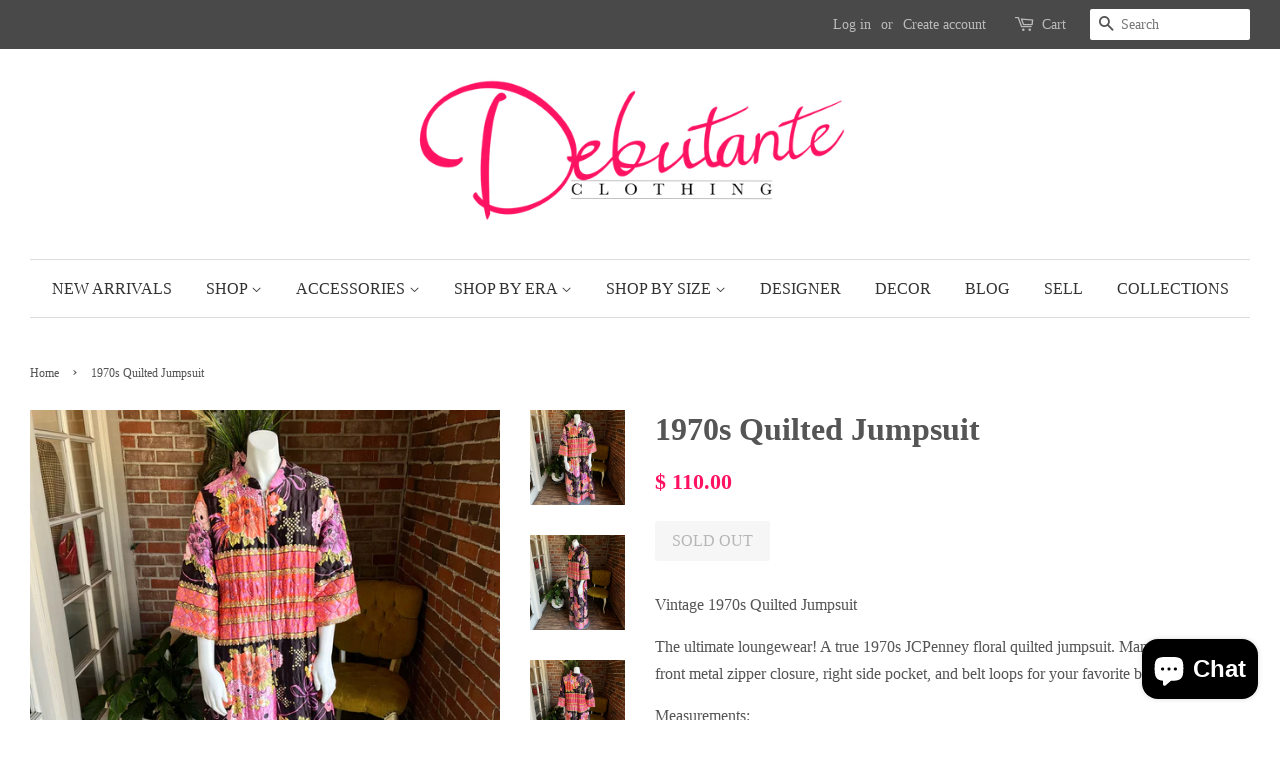

--- FILE ---
content_type: text/html; charset=utf-8
request_url: https://debutanteclothing.com/products/1970s-quilted-jumpsuit
body_size: 26117
content:
<!doctype html>
<!--[if lt IE 7]><html class="no-js lt-ie9 lt-ie8 lt-ie7" lang="en"> <![endif]-->
<!--[if IE 7]><html class="no-js lt-ie9 lt-ie8" lang="en"> <![endif]-->
<!--[if IE 8]><html class="no-js lt-ie9" lang="en"> <![endif]-->
<!--[if IE 9 ]><html class="ie9 no-js"> <![endif]-->
<!--[if (gt IE 9)|!(IE)]><!--> <html class="no-js"> <!--<![endif]-->
<head>

  <!-- Basic page needs ================================================== -->
  <meta charset="utf-8">
  <meta http-equiv="X-UA-Compatible" content="IE=edge,chrome=1">

  

  <!-- Title and description ================================================== -->
  

 <!-- SEO Manager 6.2.6 -->
<meta name='seomanager' content='6.2' />
<title>1970s Quilted Jumpsuit</title>
<meta name='description' content='Vintage 1970s Quilted Jumpsuit The ultimate loungewear! A true 1970s JCPenney floral quilted jumpsuit. Mandarin collar, front metal zipper closure, right side pocket, and belt loops for your favorite belt! Measurements: Bust: 44” Waist: 39” Hips: 44” Inseam: 22.5” Length: 56” Marked Size: 18 Fits Size: X-Large  Conditi' /> 
<meta name="robots" content="index"> 
<meta name="robots" content="follow">
<meta name="google-site-verification" content="SitimLoXdpiB5SsQitnIFotvqpSaoKJgWDh0hq6DJFE" />

<script type="application/ld+json">
 {
 "@context": "https://schema.org",
 "@id": "https:\/\/debutanteclothing.com\/products\/1970s-quilted-jumpsuit",
 "@type": "Product","sku": null,"mpn": null,"brand": {
 "@type": "Brand",
 "name": "Debutante Clothing"
 },
 "description": "Vintage 1970s Quilted Jumpsuit\nThe ultimate loungewear! A true 1970s JCPenney floral quilted jumpsuit. Mandarin collar, front metal zipper closure, right side pocket, and belt loops for your favorite belt!\nMeasurements:\nBust: 44”\nWaist: 39”\nHips: 44”\nInseam: 22.5”\nLength: 56”\nMarked Size: 18\nFits Size: X-Large \nCondition: Excellent \n \n ",
 "url": "https:\/\/debutanteclothing.com\/products\/1970s-quilted-jumpsuit",
 "name": "1970s Quilted Jumpsuit","image": "https://debutanteclothing.com/cdn/shop/products/image_02f888d7-fcc4-48b4-926e-e33e3a6f1738.jpg?v=1650577277","offers": [{
 "@type": "Offer","availability": "https://schema.org/OutOfStock",
 "priceCurrency": "USD",
 "price": "110.00",
 "priceValidUntil": "2027-01-16",
 "itemCondition": "https://schema.org/NewCondition",
 "url": "https:\/\/debutanteclothing.com\/products\/1970s-quilted-jumpsuit\/products\/1970s-quilted-jumpsuit?variant=39909536268370",
 "image": "https://debutanteclothing.com/cdn/shop/products/image_02f888d7-fcc4-48b4-926e-e33e3a6f1738.jpg?v=1650577277",
 "mpn": 39909536268370,"sku": "39909536268370",
"seller": {
 "@type": "Organization",
 "name": "Debutante Clothing"
 }
 }]}
 </script>
<!-- end: SEO Manager 6.265 -->

  <!-- Social meta ================================================== -->
  <!-- /snippets/social-meta-tags.liquid -->




<meta property="og:site_name" content="Debutante Clothing">
<meta property="og:url" content="https://debutanteclothing.com/products/1970s-quilted-jumpsuit">
<meta property="og:title" content="1970s Quilted Jumpsuit">
<meta property="og:type" content="product">
<meta property="og:description" content="Vintage 1970s Quilted Jumpsuit The ultimate loungewear! A true 1970s JCPenney floral quilted jumpsuit. Mandarin collar, front metal zipper closure, right side pocket, and belt loops for your favorite belt! Measurements: Bust: 44” Waist: 39” Hips: 44” Inseam: 22.5” Length: 56” Marked Size: 18 Fits Size: X-Large  Conditi">

  <meta property="og:price:amount" content="110.00">
  <meta property="og:price:currency" content="USD">

<meta property="og:image" content="http://debutanteclothing.com/cdn/shop/products/image_02f888d7-fcc4-48b4-926e-e33e3a6f1738_1200x1200.jpg?v=1650577277"><meta property="og:image" content="http://debutanteclothing.com/cdn/shop/products/image_e54eef34-d6a8-4d17-a80d-e674c7774f82_1200x1200.jpg?v=1650577277"><meta property="og:image" content="http://debutanteclothing.com/cdn/shop/products/image_79ca9434-dc44-4b3f-a7c0-2935fe847495_1200x1200.jpg?v=1650577277">
<meta property="og:image:secure_url" content="https://debutanteclothing.com/cdn/shop/products/image_02f888d7-fcc4-48b4-926e-e33e3a6f1738_1200x1200.jpg?v=1650577277"><meta property="og:image:secure_url" content="https://debutanteclothing.com/cdn/shop/products/image_e54eef34-d6a8-4d17-a80d-e674c7774f82_1200x1200.jpg?v=1650577277"><meta property="og:image:secure_url" content="https://debutanteclothing.com/cdn/shop/products/image_79ca9434-dc44-4b3f-a7c0-2935fe847495_1200x1200.jpg?v=1650577277">


<meta name="twitter:card" content="summary_large_image">
<meta name="twitter:title" content="1970s Quilted Jumpsuit">
<meta name="twitter:description" content="Vintage 1970s Quilted Jumpsuit The ultimate loungewear! A true 1970s JCPenney floral quilted jumpsuit. Mandarin collar, front metal zipper closure, right side pocket, and belt loops for your favorite belt! Measurements: Bust: 44” Waist: 39” Hips: 44” Inseam: 22.5” Length: 56” Marked Size: 18 Fits Size: X-Large  Conditi">


  <!-- Helpers ================================================== -->
  <link rel="canonical" href="https://debutanteclothing.com/products/1970s-quilted-jumpsuit">
  <meta name="viewport" content="width=device-width,initial-scale=1">
  <meta name="theme-color" content="#ff1262">

  <!-- CSS ================================================== -->
  <link href="//debutanteclothing.com/cdn/shop/t/4/assets/timber.scss.css?v=55795559601406935661703213170" rel="stylesheet" type="text/css" media="all" />
  <link href="//debutanteclothing.com/cdn/shop/t/4/assets/theme.scss.css?v=87000178027928707211703213169" rel="stylesheet" type="text/css" media="all" />

  




  <script>
    window.theme = window.theme || {};

    var theme = {
      strings: {
        zoomClose: "Close (Esc)",
        zoomPrev: "Previous (Left arrow key)",
        zoomNext: "Next (Right arrow key)",
        addressError: "Error looking up that address",
        addressNoResults: "No results for that address",
        addressQueryLimit: "You have exceeded the Google API usage limit. Consider upgrading to a \u003ca href=\"https:\/\/developers.google.com\/maps\/premium\/usage-limits\"\u003ePremium Plan\u003c\/a\u003e.",
        authError: "There was a problem authenticating your Google Maps API Key."
      },
      settings: {
        // Adding some settings to allow the editor to update correctly when they are changed
        themeBgImage: false,
        customBgImage: '',
        enableWideLayout: true,
        typeAccentTransform: true,
        typeAccentSpacing: false,
        baseFontSize: '16px',
        headerBaseFontSize: '32px',
        accentFontSize: '16px'
      },
      variables: {
        mediaQueryMedium: 'screen and (max-width: 768px)',
        bpSmall: false
      },
      moneyFormat: "$ {{amount}}"
    }

    document.documentElement.className = document.documentElement.className.replace('no-js', 'supports-js');
  </script>

  <!-- Header hook for plugins ================================================== -->
  <script>window.performance && window.performance.mark && window.performance.mark('shopify.content_for_header.start');</script><meta id="shopify-digital-wallet" name="shopify-digital-wallet" content="/3982541/digital_wallets/dialog">
<meta name="shopify-checkout-api-token" content="3fed6c3603dc667964ae0fe1d7a2e376">
<meta id="in-context-paypal-metadata" data-shop-id="3982541" data-venmo-supported="false" data-environment="production" data-locale="en_US" data-paypal-v4="true" data-currency="USD">
<link rel="alternate" type="application/json+oembed" href="https://debutanteclothing.com/products/1970s-quilted-jumpsuit.oembed">
<script async="async" src="/checkouts/internal/preloads.js?locale=en-US"></script>
<link rel="preconnect" href="https://shop.app" crossorigin="anonymous">
<script async="async" src="https://shop.app/checkouts/internal/preloads.js?locale=en-US&shop_id=3982541" crossorigin="anonymous"></script>
<script id="apple-pay-shop-capabilities" type="application/json">{"shopId":3982541,"countryCode":"US","currencyCode":"USD","merchantCapabilities":["supports3DS"],"merchantId":"gid:\/\/shopify\/Shop\/3982541","merchantName":"Debutante Clothing","requiredBillingContactFields":["postalAddress","email","phone"],"requiredShippingContactFields":["postalAddress","email","phone"],"shippingType":"shipping","supportedNetworks":["visa","masterCard","amex","discover","elo","jcb"],"total":{"type":"pending","label":"Debutante Clothing","amount":"1.00"},"shopifyPaymentsEnabled":true,"supportsSubscriptions":true}</script>
<script id="shopify-features" type="application/json">{"accessToken":"3fed6c3603dc667964ae0fe1d7a2e376","betas":["rich-media-storefront-analytics"],"domain":"debutanteclothing.com","predictiveSearch":true,"shopId":3982541,"locale":"en"}</script>
<script>var Shopify = Shopify || {};
Shopify.shop = "debutanteclothing.myshopify.com";
Shopify.locale = "en";
Shopify.currency = {"active":"USD","rate":"1.0"};
Shopify.country = "US";
Shopify.theme = {"name":"Minimal","id":184244369,"schema_name":"Minimal","schema_version":"3.8.0","theme_store_id":380,"role":"main"};
Shopify.theme.handle = "null";
Shopify.theme.style = {"id":null,"handle":null};
Shopify.cdnHost = "debutanteclothing.com/cdn";
Shopify.routes = Shopify.routes || {};
Shopify.routes.root = "/";</script>
<script type="module">!function(o){(o.Shopify=o.Shopify||{}).modules=!0}(window);</script>
<script>!function(o){function n(){var o=[];function n(){o.push(Array.prototype.slice.apply(arguments))}return n.q=o,n}var t=o.Shopify=o.Shopify||{};t.loadFeatures=n(),t.autoloadFeatures=n()}(window);</script>
<script>
  window.ShopifyPay = window.ShopifyPay || {};
  window.ShopifyPay.apiHost = "shop.app\/pay";
  window.ShopifyPay.redirectState = null;
</script>
<script id="shop-js-analytics" type="application/json">{"pageType":"product"}</script>
<script defer="defer" async type="module" src="//debutanteclothing.com/cdn/shopifycloud/shop-js/modules/v2/client.init-shop-cart-sync_DlSlHazZ.en.esm.js"></script>
<script defer="defer" async type="module" src="//debutanteclothing.com/cdn/shopifycloud/shop-js/modules/v2/chunk.common_D16XZWos.esm.js"></script>
<script type="module">
  await import("//debutanteclothing.com/cdn/shopifycloud/shop-js/modules/v2/client.init-shop-cart-sync_DlSlHazZ.en.esm.js");
await import("//debutanteclothing.com/cdn/shopifycloud/shop-js/modules/v2/chunk.common_D16XZWos.esm.js");

  window.Shopify.SignInWithShop?.initShopCartSync?.({"fedCMEnabled":true,"windoidEnabled":true});

</script>
<script defer="defer" async type="module" src="//debutanteclothing.com/cdn/shopifycloud/shop-js/modules/v2/client.payment-terms_Bp9K0NXD.en.esm.js"></script>
<script defer="defer" async type="module" src="//debutanteclothing.com/cdn/shopifycloud/shop-js/modules/v2/chunk.common_D16XZWos.esm.js"></script>
<script defer="defer" async type="module" src="//debutanteclothing.com/cdn/shopifycloud/shop-js/modules/v2/chunk.modal_UwFWkumu.esm.js"></script>
<script type="module">
  await import("//debutanteclothing.com/cdn/shopifycloud/shop-js/modules/v2/client.payment-terms_Bp9K0NXD.en.esm.js");
await import("//debutanteclothing.com/cdn/shopifycloud/shop-js/modules/v2/chunk.common_D16XZWos.esm.js");
await import("//debutanteclothing.com/cdn/shopifycloud/shop-js/modules/v2/chunk.modal_UwFWkumu.esm.js");

  
</script>
<script>
  window.Shopify = window.Shopify || {};
  if (!window.Shopify.featureAssets) window.Shopify.featureAssets = {};
  window.Shopify.featureAssets['shop-js'] = {"shop-cart-sync":["modules/v2/client.shop-cart-sync_DKWYiEUO.en.esm.js","modules/v2/chunk.common_D16XZWos.esm.js"],"init-fed-cm":["modules/v2/client.init-fed-cm_vfPMjZAC.en.esm.js","modules/v2/chunk.common_D16XZWos.esm.js"],"init-shop-email-lookup-coordinator":["modules/v2/client.init-shop-email-lookup-coordinator_CR38P6MB.en.esm.js","modules/v2/chunk.common_D16XZWos.esm.js"],"init-shop-cart-sync":["modules/v2/client.init-shop-cart-sync_DlSlHazZ.en.esm.js","modules/v2/chunk.common_D16XZWos.esm.js"],"shop-cash-offers":["modules/v2/client.shop-cash-offers_CJw4IQ6B.en.esm.js","modules/v2/chunk.common_D16XZWos.esm.js","modules/v2/chunk.modal_UwFWkumu.esm.js"],"shop-toast-manager":["modules/v2/client.shop-toast-manager_BY778Uv6.en.esm.js","modules/v2/chunk.common_D16XZWos.esm.js"],"init-windoid":["modules/v2/client.init-windoid_DVhZdEm3.en.esm.js","modules/v2/chunk.common_D16XZWos.esm.js"],"shop-button":["modules/v2/client.shop-button_D2ZzKUPa.en.esm.js","modules/v2/chunk.common_D16XZWos.esm.js"],"avatar":["modules/v2/client.avatar_BTnouDA3.en.esm.js"],"init-customer-accounts-sign-up":["modules/v2/client.init-customer-accounts-sign-up_CQZUmjGN.en.esm.js","modules/v2/client.shop-login-button_Cu5K-F7X.en.esm.js","modules/v2/chunk.common_D16XZWos.esm.js","modules/v2/chunk.modal_UwFWkumu.esm.js"],"pay-button":["modules/v2/client.pay-button_CcBqbGU7.en.esm.js","modules/v2/chunk.common_D16XZWos.esm.js"],"init-shop-for-new-customer-accounts":["modules/v2/client.init-shop-for-new-customer-accounts_B5DR5JTE.en.esm.js","modules/v2/client.shop-login-button_Cu5K-F7X.en.esm.js","modules/v2/chunk.common_D16XZWos.esm.js","modules/v2/chunk.modal_UwFWkumu.esm.js"],"shop-login-button":["modules/v2/client.shop-login-button_Cu5K-F7X.en.esm.js","modules/v2/chunk.common_D16XZWos.esm.js","modules/v2/chunk.modal_UwFWkumu.esm.js"],"shop-follow-button":["modules/v2/client.shop-follow-button_BX8Slf17.en.esm.js","modules/v2/chunk.common_D16XZWos.esm.js","modules/v2/chunk.modal_UwFWkumu.esm.js"],"init-customer-accounts":["modules/v2/client.init-customer-accounts_DjKkmQ2w.en.esm.js","modules/v2/client.shop-login-button_Cu5K-F7X.en.esm.js","modules/v2/chunk.common_D16XZWos.esm.js","modules/v2/chunk.modal_UwFWkumu.esm.js"],"lead-capture":["modules/v2/client.lead-capture_ChWCg7nV.en.esm.js","modules/v2/chunk.common_D16XZWos.esm.js","modules/v2/chunk.modal_UwFWkumu.esm.js"],"checkout-modal":["modules/v2/client.checkout-modal_DPnpVyv-.en.esm.js","modules/v2/chunk.common_D16XZWos.esm.js","modules/v2/chunk.modal_UwFWkumu.esm.js"],"shop-login":["modules/v2/client.shop-login_leRXJtcZ.en.esm.js","modules/v2/chunk.common_D16XZWos.esm.js","modules/v2/chunk.modal_UwFWkumu.esm.js"],"payment-terms":["modules/v2/client.payment-terms_Bp9K0NXD.en.esm.js","modules/v2/chunk.common_D16XZWos.esm.js","modules/v2/chunk.modal_UwFWkumu.esm.js"]};
</script>
<script id="__st">var __st={"a":3982541,"offset":-28800,"reqid":"842a083e-a880-44ab-8981-252c582d2a25-1768594024","pageurl":"debutanteclothing.com\/products\/1970s-quilted-jumpsuit","u":"3f402d8609fe","p":"product","rtyp":"product","rid":6867661979730};</script>
<script>window.ShopifyPaypalV4VisibilityTracking = true;</script>
<script id="captcha-bootstrap">!function(){'use strict';const t='contact',e='account',n='new_comment',o=[[t,t],['blogs',n],['comments',n],[t,'customer']],c=[[e,'customer_login'],[e,'guest_login'],[e,'recover_customer_password'],[e,'create_customer']],r=t=>t.map((([t,e])=>`form[action*='/${t}']:not([data-nocaptcha='true']) input[name='form_type'][value='${e}']`)).join(','),a=t=>()=>t?[...document.querySelectorAll(t)].map((t=>t.form)):[];function s(){const t=[...o],e=r(t);return a(e)}const i='password',u='form_key',d=['recaptcha-v3-token','g-recaptcha-response','h-captcha-response',i],f=()=>{try{return window.sessionStorage}catch{return}},m='__shopify_v',_=t=>t.elements[u];function p(t,e,n=!1){try{const o=window.sessionStorage,c=JSON.parse(o.getItem(e)),{data:r}=function(t){const{data:e,action:n}=t;return t[m]||n?{data:e,action:n}:{data:t,action:n}}(c);for(const[e,n]of Object.entries(r))t.elements[e]&&(t.elements[e].value=n);n&&o.removeItem(e)}catch(o){console.error('form repopulation failed',{error:o})}}const l='form_type',E='cptcha';function T(t){t.dataset[E]=!0}const w=window,h=w.document,L='Shopify',v='ce_forms',y='captcha';let A=!1;((t,e)=>{const n=(g='f06e6c50-85a8-45c8-87d0-21a2b65856fe',I='https://cdn.shopify.com/shopifycloud/storefront-forms-hcaptcha/ce_storefront_forms_captcha_hcaptcha.v1.5.2.iife.js',D={infoText:'Protected by hCaptcha',privacyText:'Privacy',termsText:'Terms'},(t,e,n)=>{const o=w[L][v],c=o.bindForm;if(c)return c(t,g,e,D).then(n);var r;o.q.push([[t,g,e,D],n]),r=I,A||(h.body.append(Object.assign(h.createElement('script'),{id:'captcha-provider',async:!0,src:r})),A=!0)});var g,I,D;w[L]=w[L]||{},w[L][v]=w[L][v]||{},w[L][v].q=[],w[L][y]=w[L][y]||{},w[L][y].protect=function(t,e){n(t,void 0,e),T(t)},Object.freeze(w[L][y]),function(t,e,n,w,h,L){const[v,y,A,g]=function(t,e,n){const i=e?o:[],u=t?c:[],d=[...i,...u],f=r(d),m=r(i),_=r(d.filter((([t,e])=>n.includes(e))));return[a(f),a(m),a(_),s()]}(w,h,L),I=t=>{const e=t.target;return e instanceof HTMLFormElement?e:e&&e.form},D=t=>v().includes(t);t.addEventListener('submit',(t=>{const e=I(t);if(!e)return;const n=D(e)&&!e.dataset.hcaptchaBound&&!e.dataset.recaptchaBound,o=_(e),c=g().includes(e)&&(!o||!o.value);(n||c)&&t.preventDefault(),c&&!n&&(function(t){try{if(!f())return;!function(t){const e=f();if(!e)return;const n=_(t);if(!n)return;const o=n.value;o&&e.removeItem(o)}(t);const e=Array.from(Array(32),(()=>Math.random().toString(36)[2])).join('');!function(t,e){_(t)||t.append(Object.assign(document.createElement('input'),{type:'hidden',name:u})),t.elements[u].value=e}(t,e),function(t,e){const n=f();if(!n)return;const o=[...t.querySelectorAll(`input[type='${i}']`)].map((({name:t})=>t)),c=[...d,...o],r={};for(const[a,s]of new FormData(t).entries())c.includes(a)||(r[a]=s);n.setItem(e,JSON.stringify({[m]:1,action:t.action,data:r}))}(t,e)}catch(e){console.error('failed to persist form',e)}}(e),e.submit())}));const S=(t,e)=>{t&&!t.dataset[E]&&(n(t,e.some((e=>e===t))),T(t))};for(const o of['focusin','change'])t.addEventListener(o,(t=>{const e=I(t);D(e)&&S(e,y())}));const B=e.get('form_key'),M=e.get(l),P=B&&M;t.addEventListener('DOMContentLoaded',(()=>{const t=y();if(P)for(const e of t)e.elements[l].value===M&&p(e,B);[...new Set([...A(),...v().filter((t=>'true'===t.dataset.shopifyCaptcha))])].forEach((e=>S(e,t)))}))}(h,new URLSearchParams(w.location.search),n,t,e,['guest_login'])})(!0,!0)}();</script>
<script integrity="sha256-4kQ18oKyAcykRKYeNunJcIwy7WH5gtpwJnB7kiuLZ1E=" data-source-attribution="shopify.loadfeatures" defer="defer" src="//debutanteclothing.com/cdn/shopifycloud/storefront/assets/storefront/load_feature-a0a9edcb.js" crossorigin="anonymous"></script>
<script crossorigin="anonymous" defer="defer" src="//debutanteclothing.com/cdn/shopifycloud/storefront/assets/shopify_pay/storefront-65b4c6d7.js?v=20250812"></script>
<script data-source-attribution="shopify.dynamic_checkout.dynamic.init">var Shopify=Shopify||{};Shopify.PaymentButton=Shopify.PaymentButton||{isStorefrontPortableWallets:!0,init:function(){window.Shopify.PaymentButton.init=function(){};var t=document.createElement("script");t.src="https://debutanteclothing.com/cdn/shopifycloud/portable-wallets/latest/portable-wallets.en.js",t.type="module",document.head.appendChild(t)}};
</script>
<script data-source-attribution="shopify.dynamic_checkout.buyer_consent">
  function portableWalletsHideBuyerConsent(e){var t=document.getElementById("shopify-buyer-consent"),n=document.getElementById("shopify-subscription-policy-button");t&&n&&(t.classList.add("hidden"),t.setAttribute("aria-hidden","true"),n.removeEventListener("click",e))}function portableWalletsShowBuyerConsent(e){var t=document.getElementById("shopify-buyer-consent"),n=document.getElementById("shopify-subscription-policy-button");t&&n&&(t.classList.remove("hidden"),t.removeAttribute("aria-hidden"),n.addEventListener("click",e))}window.Shopify?.PaymentButton&&(window.Shopify.PaymentButton.hideBuyerConsent=portableWalletsHideBuyerConsent,window.Shopify.PaymentButton.showBuyerConsent=portableWalletsShowBuyerConsent);
</script>
<script data-source-attribution="shopify.dynamic_checkout.cart.bootstrap">document.addEventListener("DOMContentLoaded",(function(){function t(){return document.querySelector("shopify-accelerated-checkout-cart, shopify-accelerated-checkout")}if(t())Shopify.PaymentButton.init();else{new MutationObserver((function(e,n){t()&&(Shopify.PaymentButton.init(),n.disconnect())})).observe(document.body,{childList:!0,subtree:!0})}}));
</script>
<script id='scb4127' type='text/javascript' async='' src='https://debutanteclothing.com/cdn/shopifycloud/privacy-banner/storefront-banner.js'></script><link id="shopify-accelerated-checkout-styles" rel="stylesheet" media="screen" href="https://debutanteclothing.com/cdn/shopifycloud/portable-wallets/latest/accelerated-checkout-backwards-compat.css" crossorigin="anonymous">
<style id="shopify-accelerated-checkout-cart">
        #shopify-buyer-consent {
  margin-top: 1em;
  display: inline-block;
  width: 100%;
}

#shopify-buyer-consent.hidden {
  display: none;
}

#shopify-subscription-policy-button {
  background: none;
  border: none;
  padding: 0;
  text-decoration: underline;
  font-size: inherit;
  cursor: pointer;
}

#shopify-subscription-policy-button::before {
  box-shadow: none;
}

      </style>

<script>window.performance && window.performance.mark && window.performance.mark('shopify.content_for_header.end');</script>
  <script type="text/javascript">
  window.moneyFormat = '$ {{amount}}';
  var tpbAppUrl = 'https://booking.tipo.io';
  var tpbShopId = '6008';
  var tpbShopPlan = 'BETA';
  var tpbUrlShop = 'debutanteclothing.myshopify.com';
  var tpbDomainShop = 'debutanteclothing.com';
  var tpbProductId = '6867661979730';
  var tpbCustomerId = '';
  var tpbProduct = {"id":6867661979730,"title":"1970s Quilted Jumpsuit","handle":"1970s-quilted-jumpsuit","description":"\u003cp\u003eVintage 1970s Quilted Jumpsuit\u003c\/p\u003e\n\u003cp\u003eThe ultimate loungewear! A true 1970s JCPenney floral quilted jumpsuit. Mandarin collar, front metal zipper closure, right side pocket, and belt loops for your favorite belt!\u003c\/p\u003e\n\u003cp\u003eMeasurements:\u003c\/p\u003e\n\u003cp\u003eBust: 44”\u003c\/p\u003e\n\u003cp\u003eWaist: 39”\u003c\/p\u003e\n\u003cp\u003eHips: 44”\u003c\/p\u003e\n\u003cp\u003eInseam: 22.5”\u003c\/p\u003e\n\u003cp\u003eLength: 56”\u003c\/p\u003e\n\u003cp\u003eMarked Size: 18\u003c\/p\u003e\n\u003cp\u003eFits Size: X-Large \u003c\/p\u003e\n\u003cp\u003eCondition: Excellent \u003c\/p\u003e\n\u003cp\u003e \u003c\/p\u003e\n\u003cp\u003e \u003c\/p\u003e","published_at":"2022-04-29T12:00:03-07:00","created_at":"2022-04-21T14:16:41-07:00","vendor":"Debutante Clothing","type":"","tags":["1970s","70s","jumpsuit","loungewear","New","new arrivals","x large","xl"],"price":11000,"price_min":11000,"price_max":11000,"available":false,"price_varies":false,"compare_at_price":null,"compare_at_price_min":0,"compare_at_price_max":0,"compare_at_price_varies":false,"variants":[{"id":39909536268370,"title":"Default Title","option1":"Default Title","option2":null,"option3":null,"sku":null,"requires_shipping":true,"taxable":true,"featured_image":null,"available":false,"name":"1970s Quilted Jumpsuit","public_title":null,"options":["Default Title"],"price":11000,"weight":227,"compare_at_price":null,"inventory_quantity":0,"inventory_management":"shopify","inventory_policy":"deny","barcode":"36268370","requires_selling_plan":false,"selling_plan_allocations":[]}],"images":["\/\/debutanteclothing.com\/cdn\/shop\/products\/image_02f888d7-fcc4-48b4-926e-e33e3a6f1738.jpg?v=1650577277","\/\/debutanteclothing.com\/cdn\/shop\/products\/image_e54eef34-d6a8-4d17-a80d-e674c7774f82.jpg?v=1650577277","\/\/debutanteclothing.com\/cdn\/shop\/products\/image_79ca9434-dc44-4b3f-a7c0-2935fe847495.jpg?v=1650577277","\/\/debutanteclothing.com\/cdn\/shop\/products\/image_0424fb31-fec7-4acc-946d-2ec00302d78b.jpg?v=1650577277","\/\/debutanteclothing.com\/cdn\/shop\/products\/image_9b6a843a-6657-44c7-973f-a816c53eb8db.jpg?v=1650577277","\/\/debutanteclothing.com\/cdn\/shop\/products\/image_fadbb5ac-1eb4-42fa-8254-ee438c61e43a.jpg?v=1650576526","\/\/debutanteclothing.com\/cdn\/shop\/products\/image_f7b1dc6b-3548-4932-a46e-eb7af7c7f762.jpg?v=1650576023"],"featured_image":"\/\/debutanteclothing.com\/cdn\/shop\/products\/image_02f888d7-fcc4-48b4-926e-e33e3a6f1738.jpg?v=1650577277","options":["Title"],"media":[{"alt":null,"id":21180012265554,"position":1,"preview_image":{"aspect_ratio":1.0,"height":2048,"width":2048,"src":"\/\/debutanteclothing.com\/cdn\/shop\/products\/image_02f888d7-fcc4-48b4-926e-e33e3a6f1738.jpg?v=1650577277"},"aspect_ratio":1.0,"height":2048,"media_type":"image","src":"\/\/debutanteclothing.com\/cdn\/shop\/products\/image_02f888d7-fcc4-48b4-926e-e33e3a6f1738.jpg?v=1650577277","width":2048},{"alt":null,"id":21180012691538,"position":2,"preview_image":{"aspect_ratio":1.0,"height":2048,"width":2048,"src":"\/\/debutanteclothing.com\/cdn\/shop\/products\/image_e54eef34-d6a8-4d17-a80d-e674c7774f82.jpg?v=1650577277"},"aspect_ratio":1.0,"height":2048,"media_type":"image","src":"\/\/debutanteclothing.com\/cdn\/shop\/products\/image_e54eef34-d6a8-4d17-a80d-e674c7774f82.jpg?v=1650577277","width":2048},{"alt":null,"id":21180012462162,"position":3,"preview_image":{"aspect_ratio":1.0,"height":2048,"width":2048,"src":"\/\/debutanteclothing.com\/cdn\/shop\/products\/image_79ca9434-dc44-4b3f-a7c0-2935fe847495.jpg?v=1650577277"},"aspect_ratio":1.0,"height":2048,"media_type":"image","src":"\/\/debutanteclothing.com\/cdn\/shop\/products\/image_79ca9434-dc44-4b3f-a7c0-2935fe847495.jpg?v=1650577277","width":2048},{"alt":null,"id":21180011708498,"position":4,"preview_image":{"aspect_ratio":1.0,"height":2048,"width":2048,"src":"\/\/debutanteclothing.com\/cdn\/shop\/products\/image_0424fb31-fec7-4acc-946d-2ec00302d78b.jpg?v=1650577277"},"aspect_ratio":1.0,"height":2048,"media_type":"image","src":"\/\/debutanteclothing.com\/cdn\/shop\/products\/image_0424fb31-fec7-4acc-946d-2ec00302d78b.jpg?v=1650577277","width":2048},{"alt":null,"id":21180012593234,"position":5,"preview_image":{"aspect_ratio":1.0,"height":2048,"width":2048,"src":"\/\/debutanteclothing.com\/cdn\/shop\/products\/image_9b6a843a-6657-44c7-973f-a816c53eb8db.jpg?v=1650577277"},"aspect_ratio":1.0,"height":2048,"media_type":"image","src":"\/\/debutanteclothing.com\/cdn\/shop\/products\/image_9b6a843a-6657-44c7-973f-a816c53eb8db.jpg?v=1650577277","width":2048},{"alt":null,"id":21180012101714,"position":6,"preview_image":{"aspect_ratio":1.0,"height":2048,"width":2048,"src":"\/\/debutanteclothing.com\/cdn\/shop\/products\/image_fadbb5ac-1eb4-42fa-8254-ee438c61e43a.jpg?v=1650576526"},"aspect_ratio":1.0,"height":2048,"media_type":"image","src":"\/\/debutanteclothing.com\/cdn\/shop\/products\/image_fadbb5ac-1eb4-42fa-8254-ee438c61e43a.jpg?v=1650576526","width":2048},{"alt":null,"id":21180013412434,"position":7,"preview_image":{"aspect_ratio":0.75,"height":2049,"width":1536,"src":"\/\/debutanteclothing.com\/cdn\/shop\/products\/image_f7b1dc6b-3548-4932-a46e-eb7af7c7f762.jpg?v=1650576023"},"aspect_ratio":0.75,"height":2049,"media_type":"image","src":"\/\/debutanteclothing.com\/cdn\/shop\/products\/image_f7b1dc6b-3548-4932-a46e-eb7af7c7f762.jpg?v=1650576023","width":1536}],"requires_selling_plan":false,"selling_plan_groups":[],"content":"\u003cp\u003eVintage 1970s Quilted Jumpsuit\u003c\/p\u003e\n\u003cp\u003eThe ultimate loungewear! A true 1970s JCPenney floral quilted jumpsuit. Mandarin collar, front metal zipper closure, right side pocket, and belt loops for your favorite belt!\u003c\/p\u003e\n\u003cp\u003eMeasurements:\u003c\/p\u003e\n\u003cp\u003eBust: 44”\u003c\/p\u003e\n\u003cp\u003eWaist: 39”\u003c\/p\u003e\n\u003cp\u003eHips: 44”\u003c\/p\u003e\n\u003cp\u003eInseam: 22.5”\u003c\/p\u003e\n\u003cp\u003eLength: 56”\u003c\/p\u003e\n\u003cp\u003eMarked Size: 18\u003c\/p\u003e\n\u003cp\u003eFits Size: X-Large \u003c\/p\u003e\n\u003cp\u003eCondition: Excellent \u003c\/p\u003e\n\u003cp\u003e \u003c\/p\u003e\n\u003cp\u003e \u003c\/p\u003e"};
  var tpbVariantId = false;
  var tpbSettings = {"general":{"weekStart":"0","formatDateTime":"MM-DD-YYYY HH:mm","formatDate":"MM-DD-YYYY","formatTime":"HH:mm","formatDateServe":"Y-m-d","hide_add_to_cart":"2","hide_buy_now":"2","redirect_url":null,"allow_bring_more":true,"confirm_to":"checkout","time_format":"24h","multipleEmployees":"0","multipleLocations":"0"},"booking":{"font":"Arial","primary_color":"#9F89E8","cancel_button":"#fff","text_color":"#6370A7","calender_background_color":"#2b3360","calender_text_color":"#ffffff","day_off_color":"#a3a3a3","time_slot_color":"#414c89","time_slot_color_hover":"#313d88","selected_time_slot_color":"#ffd153","background_color_calendar":"#2b3360","background_image":"preset4.jpg","selected_day_color":"#9f89e8","time_slot_color_selected":"#ffd153"},"translation":{"languageDatepicker":"en-US","customDatePickerDays":"Sunday, Monday, Tuesday, Wednesday, Thursday, Friday, Saturday","customDatePickerDaysShort":"Sun, Mon, Tue, Wed, Thu, Fri, Sat","customDatePickerDaysMin":"Su, Mo, Tu, We, Th, Fr, Sa","customDatePickerMonths":"January, February, March, April, May, June, July, August, September, October, November, December","customDatePickerMonthsShort":"Jan, Feb, Mar, Apr, May, Jun, Jul, Aug, Sep, Oct, Nov, Dec","please_select":"Please select Training","training":"Training","trainer":"Trainer","bringing_anyone":"Bringing anyone with you?","num_of_additional":"Number of Additional People","date_and_time":"Pick date & time","continue":"Continue","total_price":"Total Price","confirm":"Confirm","cancel":"Cancel","thank_you":"Thank you! Your booking is completed","date":"Date","time":"Time","datetime":"Date Time","duration":"Duration","location":"Location","first_name":"First name","last_name":"Last name","phone":"Phone","email":"Email","address":"Address","address_2":"Address 2","status":"Status","country":"Country","full_name":"Fullname","product":"Training","product_placeholder":"Select your training","variant":"Variant","variant_placeholder":"Select your variant","location_placeholder":"Select your location","employee":"Trainer","employee_placeholder":"Select your trainer","quantity":"Quantity","back":"Back","payment":"Payment","you_can_only_bring":"You can only bring {number} people","not_available":"Selected training is currently not available.","no_employee":"No trainer","no_location":"No location","is_required":"This field is required.","time_slot_no_available":"This slot is no longer available","price":"Price","export_file_isc":"Export to file isc"}}
  var checkPageProduct = false;
  
  checkPageProduct = true;
  
</script>

<link href="//debutanteclothing.com/cdn/shop/t/4/assets/tipo.booking.scss.css?v=97675787988840275651591670347" rel="stylesheet" type="text/css" media="all" /><script src='//debutanteclothing.com/cdn/shop/t/4/assets/tipo.booking.js?v=161590513920609328751591670345' ></script>


    <script type="template/html" id="tpb-template_history-booking">
    <div class="tpb-header"><p>Booking History</p></div>
    <div class="tpb-list-history">
        <div class="tpb-sub-scroll">
            <p>< - - - - - ></p>
        </div>
        <div class="tpb-table-scroll">
            <table class="tpb-table">
                <thead class="tpb-table_thead">
                <tr>
                    {% if settings.general.multipleEmployees == '1' %}
                    <th class="tpb-column-scroll tpb-table_th-trainer" width="22%">{{settings.translation.employee}}
                    </th>
                    {% endif %}
                    {% if settings.general.multipleLocations == '1' %}
                    <th class="tpb-table_th-location" width="20%">{{settings.translation.location}}</th>
                    {% endif %}
                    <th class="tpb-table_th-services" width="20%">{{settings.translation.product}}</th>
                    <th class="tpb-table_th-time" width="12%">{{settings.translation.time}}</th>
                    <th class="tpb-table_th-payment" width="11%">{{settings.translation.payment}}</th>
                    <th class="tpb-table_th-status" width="10%">{{settings.translation.status}}</th>
                    <th class="tpb-table_th-view" width="5%"></th>
                </tr>
                </thead>
                <tbody class="tpb-table_tbody">
                {% for booking in bookings %}
                <tr>
                    {% if settings.general.multipleEmployees == '1' %}
                    <td class="tpb-column-scroll">
                        <div class="tpb-table_trainer">
                            <div class="tpb-table_avatar">
                                <img src={{ booking.employee.avatar }} alt="">
                            </div>
                            <div class="tpb-table_title">
                                <span class="tpb-context-table">{{ booking.employee.first_name }} {{ booking.employee.last_name}}</span>
                                <p class="tpb-table-sub">{{ booking.employee.email }}</p>
                            </div>
                        </div>
                    </td>
                    {% endif %}
                    {% if settings.general.multipleLocations == '1' %}
                    <td><span class="tpb-context-table">{{ booking.location.name }}</span></td>
                    {% endif %}
                    <td><span class="tpb-context-table">{{ booking.service.title }}</span></td>
                    <td>
              <span class="tpb-context-table tpb-context-table_time">
                <svg class="svg-icon" viewBox="0 0 20 20">
                  <path
                      d="M10.25,2.375c-4.212,0-7.625,3.413-7.625,7.625s3.413,7.625,7.625,7.625s7.625-3.413,7.625-7.625S14.462,2.375,10.25,2.375M10.651,16.811v-0.403c0-0.221-0.181-0.401-0.401-0.401s-0.401,0.181-0.401,0.401v0.403c-3.443-0.201-6.208-2.966-6.409-6.409h0.404c0.22,0,0.401-0.181,0.401-0.401S4.063,9.599,3.843,9.599H3.439C3.64,6.155,6.405,3.391,9.849,3.19v0.403c0,0.22,0.181,0.401,0.401,0.401s0.401-0.181,0.401-0.401V3.19c3.443,0.201,6.208,2.965,6.409,6.409h-0.404c-0.22,0-0.4,0.181-0.4,0.401s0.181,0.401,0.4,0.401h0.404C16.859,13.845,14.095,16.609,10.651,16.811 M12.662,12.412c-0.156,0.156-0.409,0.159-0.568,0l-2.127-2.129C9.986,10.302,9.849,10.192,9.849,10V5.184c0-0.221,0.181-0.401,0.401-0.401s0.401,0.181,0.401,0.401v4.651l2.011,2.008C12.818,12.001,12.818,12.256,12.662,12.412"></path>
                </svg>
                {{ booking.time_start }}
              </span>
                        <div class='tooltip'>
                            {{ booking.range_date_time }}
                        </div>
                    </td>
                    <td><p class="tpb-context-table">{{ booking.price | format_money : window.moneyFormat }}</p></td>
                    <td class="tpb-table_status"><span class="tpb-context-table tpb-context-table_status">{{ booking.status }}</span>
                    </td>
                    <td class="tpb-table_action">
              <span class="tpb-context-table">
                  <div class="tpb-wrapper-btnView">
                      <button class="tpb-btnView" data-index={{ forloop.index0 }}>
                      <svg class="svg-icon" viewBox="0 0 20 20">
                        <path
                            d="M10,6.978c-1.666,0-3.022,1.356-3.022,3.022S8.334,13.022,10,13.022s3.022-1.356,3.022-3.022S11.666,6.978,10,6.978M10,12.267c-1.25,0-2.267-1.017-2.267-2.267c0-1.25,1.016-2.267,2.267-2.267c1.251,0,2.267,1.016,2.267,2.267C12.267,11.25,11.251,12.267,10,12.267 M18.391,9.733l-1.624-1.639C14.966,6.279,12.563,5.278,10,5.278S5.034,6.279,3.234,8.094L1.609,9.733c-0.146,0.147-0.146,0.386,0,0.533l1.625,1.639c1.8,1.815,4.203,2.816,6.766,2.816s4.966-1.001,6.767-2.816l1.624-1.639C18.536,10.119,18.536,9.881,18.391,9.733 M16.229,11.373c-1.656,1.672-3.868,2.594-6.229,2.594s-4.573-0.922-6.23-2.594L2.41,10l1.36-1.374C5.427,6.955,7.639,6.033,10,6.033s4.573,0.922,6.229,2.593L17.59,10L16.229,11.373z"></path>
                      </svg>
                    </button>
                  </div>
              </span>
                    </td>
                </tr>
                {% endfor %}
                </tbody>
            </table>
        </div>
        <div class="tpb-wrapper-btnExport">
            <button class="tpb-btnExport" >
                <div class="tpb-btnExport-title">
                    <svg class="svg-icon" height="453pt" viewBox="0 -28 453.99791 453" width="453pt" xmlns="http://www.w3.org/2000/svg">
                        <path d="m345.375 3.410156c-2.863281-2.847656-7.160156-3.695312-10.890625-2.144531s-6.164063 5.195313-6.164063 9.234375v53.359375c-54.011718 2.148437-81.058593 24.539063-85.191406 28.261719-27.25 22.363281-45.855468 53.527344-52.613281 88.121094-3.378906 16.714843-3.984375 33.871093-1.785156 50.78125l.007812.058593c.019531.148438.042969.300781.066407.449219l2.125 12.214844c.714843 4.113281 3.914062 7.351562 8.019531 8.117187 4.109375.765625 8.257812-1.105469 10.40625-4.6875l6.367187-10.613281c19.5625-32.527344 43.941406-54.089844 72.46875-64.085938 12.867188-4.550781 26.5-6.546874 40.128906-5.882812v55.265625c0 4.046875 2.441407 7.699219 6.183594 9.242187 3.746094 1.546876 8.050782.679688 10.90625-2.191406l105.675782-106.210937c3.894531-3.914063 3.878906-10.246094-.035157-14.140625zm2.949219 194.214844v-40.027344c0-4.90625-3.5625-9.089844-8.410157-9.871094-8.554687-1.378906-31.371093-3.570312-58.335937 5.878907-28.765625 10.078125-53.652344 29.910156-74.148437 59.050781-.058594-9.574219.847656-19.132812 2.707031-28.527344 6.078125-30.730468 21.515625-56.542968 45.878906-76.710937.214844-.175781.417969-.359375.617187-.554688.699219-.648437 26.097657-23.578125 81.609376-23.164062h.074218c5.523438 0 10.003906-4.480469 10.007813-10.003907v-39.136718l81.535156 81.125zm0 0"/><path d="m417.351562 294.953125c-5.519531 0-10 4.476563-10 10v42.261719c-.015624 16.5625-13.4375 29.980468-30 30h-327.351562c-16.5625-.019532-29.980469-13.4375-30-30v-238.242188c.019531-16.5625 13.4375-29.980468 30-30h69.160156c5.523438 0 10-4.476562 10-10 0-5.523437-4.476562-10-10-10h-69.160156c-27.601562.03125-49.96875 22.398438-50 50v238.242188c.03125 27.601562 22.398438 49.96875 50 50h327.351562c27.601563-.03125 49.96875-22.398438 50-50v-42.261719c0-5.523437-4.476562-10-10-10zm0 0"/>
                    </svg>
                    <span class="tpb-btnExport-title_text">{% if settings.translation.export_file_isc %}{{settings.translation.export_file_isc}}{% else %}Export to file isc{% endif %}</span>
                </div>

            </button>
        </div>
    </div>

    <div class="copyright">
        <a href="//apps.shopify.com/partners/tipo" rel="nofollow" attribute target="_blank">Made by <span
            class="company">Tipo Appointment Booking</span></a>
    </div>
</script>
<script type="template/html" id="tpb-modal-control">
    <div id="tpb-modal" class="tpb-modal">

        <!-- Modal content -->
        <div class="tpb-modal-content">
            <span class="tpb-close">&times;</span>
            <div class="tpb-content"></div>
        </div>

    </div>
</script>
<script type="template/html" id="tpb-modal-detail">
    <div class="confirm">
        <div class="product-info">
            <div class="thumb"><img src="{{featured_image}}"/></div>
            <div class="title">{{product_title}}</div>
        </div>
        <div class="booking-info">
            {% if settings.general.multipleEmployees == '1' %}
            <div class="employee">
                <label>
                    <svg xmlns="http://www.w3.org/2000/svg" width="14" height="14" viewBox="0 0 14 14">
                        <g id="Group_141" data-name="Group 141" transform="translate(-236.8 -236.8)">
                            <path id="Path_1029" data-name="Path 1029"
                                  d="M236.8,243.8a7,7,0,1,0,7-7A7.009,7.009,0,0,0,236.8,243.8Zm2.926,4.795a19.261,19.261,0,0,1,2.182-1.275.457.457,0,0,0,.258-.413v-.879a.351.351,0,0,0-.049-.178,2.993,2.993,0,0,1-.364-1.074.348.348,0,0,0-.253-.284,1.907,1.907,0,0,1-.255-.626,1.58,1.58,0,0,1-.089-.583.352.352,0,0,0,.33-.468,2,2,0,0,1-.049-1.2,2.324,2.324,0,0,1,.626-1.091,3,3,0,0,1,.591-.488l.012-.009a2.207,2.207,0,0,1,.554-.284h0a1.763,1.763,0,0,1,.5-.092,2.063,2.063,0,0,1,1.263.267,1.508,1.508,0,0,1,.571.517.354.354,0,0,0,.287.189.534.534,0,0,1,.3.213c.167.221.4.795.115,2.182a.35.35,0,0,0,.187.385,1.426,1.426,0,0,1-.084.608,2.192,2.192,0,0,1-.227.583.37.37,0,0,0-.183.023.355.355,0,0,0-.21.261,3.233,3.233,0,0,1-.267.862.354.354,0,0,0-.034.152v1.016a.454.454,0,0,0,.258.414,19.3,19.3,0,0,1,2.182,1.275,6.274,6.274,0,0,1-8.151-.006ZM243.8,237.5a6.293,6.293,0,0,1,4.6,10.6,20.091,20.091,0,0,0-2.257-1.341v-.786a3.679,3.679,0,0,0,.23-.681c.281-.106.479-.433.666-1.091.169-.6.155-1.022-.046-1.263a3.241,3.241,0,0,0-.284-2.527,1.224,1.224,0,0,0-.615-.448,2.252,2.252,0,0,0-.752-.654,2.748,2.748,0,0,0-1.66-.359,2.472,2.472,0,0,0-.677.129h0a2.923,2.923,0,0,0-.721.367,3.931,3.931,0,0,0-.718.592,2.976,2.976,0,0,0-.8,1.407,2.68,2.68,0,0,0-.031,1.252.526.526,0,0,0-.106.1c-.207.25-.224.649-.052,1.261a1.96,1.96,0,0,0,.522,1.013,3.692,3.692,0,0,0,.371,1.051v.637a20.276,20.276,0,0,0-2.257,1.341,6.291,6.291,0,0,1,4.594-10.6Z"
                                  fill="#6370a7"/>
                        </g>
                    </svg>
                    {{settings.translation.employee}}
                </label>
                <div class="value">{{employee}}</div>
            </div>
            {% endif %}
            <div class="date">
                <label>
                    <svg xmlns="http://www.w3.org/2000/svg" width="14" height="14" viewBox="0 0 14 14">
                        <path id="Union_1" data-name="Union 1"
                              d="M-4292.616-1014H-4306v-14h14v14Zm0-.616v-9.108h-12.768v9.108Zm0-9.723v-3.047h-12.768v3.047Zm-3.466,7.86v-2.252h2.253v2.252Zm.616-.615h1.02v-1.021h-1.02Zm-4.66.615v-2.252h2.252v2.252Zm.616-.615h1.021v-1.021h-1.021Zm-4.661.615v-2.252h2.253v2.252Zm.616-.615h1.02v-1.021h-1.02Zm7.474-2.733v-2.252h2.252v2.252Zm.615-.615h1.02v-1.021h-1.02Zm-4.66.615v-2.252h2.252v2.252Zm.616-.615h1.02v-1.021h-1.02Zm-4.661.615v-2.252h2.253v2.252Zm.616-.615h1.02v-1.021h-1.02Z"
                              transform="translate(4306 1028)" fill="#6370a7"/>
                    </svg>
                    {{settings.translation.date}}
                </label>
                <div class="value">{{date}}</div>
            </div>
            <div class="time">
                <label>
                    <svg xmlns="http://www.w3.org/2000/svg" width="14" height="14" viewBox="0 0 14 14">
                        <g id="Group_150" data-name="Group 150" transform="translate(-179.48 -179.48)">
                            <g id="Group_147" data-name="Group 147">
                                <g id="Group_146" data-name="Group 146">
                                    <path id="Path_1033" data-name="Path 1033"
                                          d="M186.48,179.48a7,7,0,1,0,7,7A7,7,0,0,0,186.48,179.48Zm.3,13.384v-1.231a.3.3,0,1,0-.6,0v1.231a6.4,6.4,0,0,1-6.084-6.084h1.231a.3.3,0,0,0,0-.6H180.1a6.4,6.4,0,0,1,6.084-6.084v1.231a.3.3,0,0,0,.6,0V180.1a6.4,6.4,0,0,1,6.084,6.084h-1.231a.3.3,0,1,0,0,.6h1.234A6.4,6.4,0,0,1,186.78,192.864Z"
                                          fill="#6370a7"/>
                                </g>
                            </g>
                            <g id="Group_149" data-name="Group 149">
                                <g id="Group_148" data-name="Group 148">
                                    <path id="Path_1034" data-name="Path 1034"
                                          d="M189.648,189.273l-2.868-2.916v-3.03a.3.3,0,0,0-.6,0v3.153a.3.3,0,0,0,.087.21l2.952,3a.3.3,0,1,0,.429-.42Z"
                                          fill="#6370a7"/>
                                </g>
                            </g>
                        </g>
                    </svg>
                    {{settings.translation.time}}
                </label>
                <div class="value">{{duration}}</div>
            </div>
            {% if settings.general.multipleLocations == '1' %}
            <div class="location">
                <label>
                    <svg xmlns="http://www.w3.org/2000/svg" width="12" height="14" viewBox="0 0 12 14">
                        <g id="Group_153" data-name="Group 153" transform="translate(-358.104 -220.4)">
                            <g id="Group_143" data-name="Group 143">
                                <path id="Path_1030" data-name="Path 1030"
                                      d="M364.1,223.19a2.933,2.933,0,1,0,3.1,2.93A3.023,3.023,0,0,0,364.1,223.19Zm0,5.155a2.229,2.229,0,1,1,2.36-2.225A2.3,2.3,0,0,1,364.1,228.345Z"
                                      fill="#6370a7"/>
                                <path id="Path_1031" data-name="Path 1031"
                                      d="M364.1,220.4c-.069,0-.142,0-.212,0a5.868,5.868,0,0,0-5.756,5.1,5.425,5.425,0,0,0,.079,1.612,1.617,1.617,0,0,0,.043.189,5.21,5.21,0,0,0,.4,1.112,15.808,15.808,0,0,0,4.9,5.8.9.9,0,0,0,1.1,0,15.828,15.828,0,0,0,4.9-5.786,5.338,5.338,0,0,0,.4-1.12c.018-.068.03-.126.04-.18a5.369,5.369,0,0,0,.109-1.074A5.851,5.851,0,0,0,364.1,220.4Zm5.157,6.608c0,.005-.009.054-.03.143a4.96,4.96,0,0,1-.358.994,15.113,15.113,0,0,1-4.69,5.528.125.125,0,0,1-.076.025.135.135,0,0,1-.076-.025,15.146,15.146,0,0,1-4.7-5.54,4.73,4.73,0,0,1-.355-.985c-.019-.075-.028-.12-.031-.135l0-.017a4.784,4.784,0,0,1-.07-1.423,5.277,5.277,0,0,1,10.482.484A4.844,4.844,0,0,1,369.256,227.008Z"
                                      fill="#6370a7"/>
                            </g>
                        </g>
                    </svg>
                    {{settings.translation.location}}
                </label>
                <div class="value">{{location}}</div>
            </div>
            {% endif %}
        </div>
        <div class="extra-fields">
            {% for field in extraFieldSets %}
            <div class="element">
                <label class="" for="{{ field.label }}">{{ field.label }}</label>
                <p>{{field.value}}</p>
            </div>

            {% endfor %}
        </div>
        <div class="subtotal">
            <div class="g-row bring">
                <div class="label">{{settings.translation.quantity}}</div>
                <div class="value">{{qty}}</div>
            </div>
            <div class="g-row price">
                <div class="label" data-price="{{total_price}}">{{settings.translation.total_price}}</div>
                <div class="value" data-qty="{{qty}}" data-total="{{total_price}}">{{ total_price | format_money :
                    window.moneyFormat }}
                </div>
            </div>
        </div>
    </div>
</script>

<script type="template/html" id="tpb-booking-form">
    <div class="tpb-box-wrapper">
        <div class="tpb-box">
            <div class="spinner">
                <div class="lds-ellipsis">
                    <div></div>
                    <div></div>
                    <div></div>
                    <div></div>
                </div>
            </div>
            <form class="tpb-form" novalidate>
                <div class="content" data-step="1">
                    <input type="hidden" class="timeSlots" value=""/>
                    <input type="hidden" class="shopId" name="shopId" value="{{tpbShopId}}"/>
                    <input type="hidden" class="duration" name="duration" value=""
                           data-label="{{settings.translation.duration}}"/>
                    <input type="hidden" class="datetime" name="datetime" value=""
                           data-label="{{settings.translation.datetime}}"/>
                    <textarea class="hidden extraFieldSets" style="display:none;"></textarea>
                    <div class="step1">
                        <div class="inner-step">
                            <h5>{{settings.translation.please_select}}</h5>
                            <div class="tpb-form-control product visible">
                                <label for="product">{{settings.translation.product}}</label>
                                {% if isProductPage %}
                                <input type="hidden" id="tpb-productId-input" data-handle="{{currentProducts.handle}}"
                                       name="productId" data-label="{{settings.translation.product}}"
                                       value="{{currentProducts.id}}"/>
                                <input type="text" id="tpb-productTitle-input" name="productTitle"
                                       value="{{currentProducts.title}}" readonly/>
                                {% else %}
                                <select class="slim-select tpb-select-product"
                                        placeholder="{{settings.translation.product_placeholder}}" name="productId"
                                        data-label="{{settings.translation.product}}">
                                    <option data-placeholder="true"></option>
                                    {% for product in products %}
                                    <option value="{{product.id}}" data-handle="{{product.handle}}">{{product.title}}
                                    </option>
                                    {% endfor %}
                                </select>
                                {% endif %}
                            </div>
                            <div class="tpb-form-control variant">
                                <div class="tpb-form-control-option tpb-option-1">
                                    <label for="option-1" class="tpb-label-option1"/>
                                    <select class="slim-select tpb-select-option tpb-select-option-1"
                                            placeholder="{{settings.translation.variant_placeholder}}" name="option1"
                                            data-label="option1">
                                        <option data-placeholder="true"/>
                                    </select>
                                </div>
                                <div class="tpb-form-control-option tpb-option-2">
                                    <label for="option-2" class="tpb-label-option2"/>
                                    <select class="slim-select tpb-select-option tpb-select-option-2"
                                            placeholder="{{settings.translation.variant_placeholder}}" name="option2"
                                            data-label="option2">
                                        <option data-placeholder="true"/>
                                    </select>
                                </div>
                                <div class="tpb-form-control-option tpb-option-3">
                                    <label for="option-3" class="tpb-label-option3"/>
                                    <select class="slim-select tpb-select-option tpb-select-option-3  "
                                            placeholder="{{settings.translation.variant_placeholder}}" name="option3"
                                            data-label="option3">
                                        <option data-placeholder="true"/>
                                    </select>
                                </div>

                            </div>
                            <div class="tpb-form-control price">
                                <p>{{settings.translation.price}}: <span class="tpb-text-price"/></p>
                            </div>
                            <div class="tpb-form-control location {% if settings.general.multipleLocations == '0' %}tbp-hidden{% endif %}">
                                <label>{{settings.translation.location}}</label>
                                <select class="slim-select tpb-select-location"
                                        placeholder="{{settings.translation.location_placeholder}}" name="locationId"
                                        data-label="{{settings.translation.location}}">
                                    <option data-placeholder="true"></option>
                                    {% for product in products %}
                                    <option value="{{product.id}}">{{product.title}}</option>
                                    {% endfor %}
                                </select>
                            </div>
                            <div class="tpb-form-control employee {% if settings.general.multipleEmployees == '0' %}tbp-hidden{% endif %}">
                                <label for="product">{{settings.translation.employee}}</label>
                                <select class="slim-select tpb-select-employee"
                                        placeholder="{{settings.translation.employee_placeholder}}" name="employeeId"
                                        data-label="{{settings.translation.employee}}">
                                    <option data-placeholder="true"></option>
                                    {% for product in products %}
                                    <option value="{{product.id}}">{{product.title}}</option>
                                    {% endfor %}
                                </select>
                            </div>
                            {% if settings.general.allow_bring_more == true %}
                            <div class="tpb-form-control visible">
                                <label class="inline" for="bring_qty">
                                    <span>{{settings.translation.bringing_anyone}}</span>
                                    <label class="switch">
                                        <input type="checkbox" class="bringToggle">
                                        <span class="slider round"></span>
                                    </label>
                                </label>
                            </div>
                            <div class="tpb-form-control bringQty">
                                <label for="product">{{settings.translation.num_of_additional}}</label>
                                <input class="bringQty-input" type="number" id="bring_qty" name="bring_qty"
                                       data-label="{{settings.translation.num_of_additional}}" value=0 min="1"/>
                                <p id="tpb-message-bring_qty"></p>
                            </div>
                            {% endif %}
                            <div class="action">
                                <button disabled type="button" class="continue-button c1">
                                    {{settings.translation.continue}}
                                </button>
                            </div>
                            <div class="tpb-message_not-available">
                                <div class="content">{{settings.translation.not_available}}</div>
                                <div class="dismiss">
                                    <svg viewBox="0 0 20 20" class="" focusable="false" aria-hidden="true">
                                        <path
                                            d="M11.414 10l4.293-4.293a.999.999 0 1 0-1.414-1.414L10 8.586 5.707 4.293a.999.999 0 1 0-1.414 1.414L8.586 10l-4.293 4.293a.999.999 0 1 0 1.414 1.414L10 11.414l4.293 4.293a.997.997 0 0 0 1.414 0 .999.999 0 0 0 0-1.414L11.414 10z"
                                            fill-rule="evenodd"></path>
                                    </svg>
                                </div>
                            </div>
                        </div>
                    </div>
                    <div class="step2">
                        <div class="inner-step">
                            <input type="hidden" name="date" class="date" data-label="{{settings.translation.date}}"/>
                            <div class="tpb-datepicker"></div>
                            <div class="tpb-timepicker">
                            </div>
                        </div>
                        <div class="action">
                            <button type="button" class="back-button c2">{{settings.translation.back}}</button>
                            <button disabled type="button" class="continue-button c2">
                                {{settings.translation.continue}}
                            </button>
                        </div>
                    </div>
                    <div class="step3">

                    </div>
                </div>
            </form>
        </div>
        <div class="copyright">
            <a href="//apps.shopify.com/partners/tipo" rel="nofollow" attribute target="_blank">Made by <span
                class="company">Tipo Appointment Booking</span></a>
        </div>
    </div>
</script>
<script type="template/html" id="tpb-confirm-form">
    <div class="confirm">
        <div class="product-info">
            <div class="thumb"><img src="{{featured_image}}"/></div>
            <div class="title">{{product_title}}</div>
        </div>
        <div class="booking-info">
            {% if settings.general.multipleEmployees == '1' %}
            <div class="employee">
                <label>
                    <svg xmlns="http://www.w3.org/2000/svg" width="14" height="14" viewBox="0 0 14 14">
                        <g id="Group_141" data-name="Group 141" transform="translate(-236.8 -236.8)">
                            <path id="Path_1029" data-name="Path 1029"
                                  d="M236.8,243.8a7,7,0,1,0,7-7A7.009,7.009,0,0,0,236.8,243.8Zm2.926,4.795a19.261,19.261,0,0,1,2.182-1.275.457.457,0,0,0,.258-.413v-.879a.351.351,0,0,0-.049-.178,2.993,2.993,0,0,1-.364-1.074.348.348,0,0,0-.253-.284,1.907,1.907,0,0,1-.255-.626,1.58,1.58,0,0,1-.089-.583.352.352,0,0,0,.33-.468,2,2,0,0,1-.049-1.2,2.324,2.324,0,0,1,.626-1.091,3,3,0,0,1,.591-.488l.012-.009a2.207,2.207,0,0,1,.554-.284h0a1.763,1.763,0,0,1,.5-.092,2.063,2.063,0,0,1,1.263.267,1.508,1.508,0,0,1,.571.517.354.354,0,0,0,.287.189.534.534,0,0,1,.3.213c.167.221.4.795.115,2.182a.35.35,0,0,0,.187.385,1.426,1.426,0,0,1-.084.608,2.192,2.192,0,0,1-.227.583.37.37,0,0,0-.183.023.355.355,0,0,0-.21.261,3.233,3.233,0,0,1-.267.862.354.354,0,0,0-.034.152v1.016a.454.454,0,0,0,.258.414,19.3,19.3,0,0,1,2.182,1.275,6.274,6.274,0,0,1-8.151-.006ZM243.8,237.5a6.293,6.293,0,0,1,4.6,10.6,20.091,20.091,0,0,0-2.257-1.341v-.786a3.679,3.679,0,0,0,.23-.681c.281-.106.479-.433.666-1.091.169-.6.155-1.022-.046-1.263a3.241,3.241,0,0,0-.284-2.527,1.224,1.224,0,0,0-.615-.448,2.252,2.252,0,0,0-.752-.654,2.748,2.748,0,0,0-1.66-.359,2.472,2.472,0,0,0-.677.129h0a2.923,2.923,0,0,0-.721.367,3.931,3.931,0,0,0-.718.592,2.976,2.976,0,0,0-.8,1.407,2.68,2.68,0,0,0-.031,1.252.526.526,0,0,0-.106.1c-.207.25-.224.649-.052,1.261a1.96,1.96,0,0,0,.522,1.013,3.692,3.692,0,0,0,.371,1.051v.637a20.276,20.276,0,0,0-2.257,1.341,6.291,6.291,0,0,1,4.594-10.6Z"
                                  fill="#6370a7"/>
                        </g>
                    </svg>
                    {{settings.translation.employee}}
                </label>
                <div class="value">{{employee}}</div>
            </div>
            {% endif %}
            <div class="date">
                <label>
                    <svg xmlns="http://www.w3.org/2000/svg" width="14" height="14" viewBox="0 0 14 14">
                        <path id="Union_1" data-name="Union 1"
                              d="M-4292.616-1014H-4306v-14h14v14Zm0-.616v-9.108h-12.768v9.108Zm0-9.723v-3.047h-12.768v3.047Zm-3.466,7.86v-2.252h2.253v2.252Zm.616-.615h1.02v-1.021h-1.02Zm-4.66.615v-2.252h2.252v2.252Zm.616-.615h1.021v-1.021h-1.021Zm-4.661.615v-2.252h2.253v2.252Zm.616-.615h1.02v-1.021h-1.02Zm7.474-2.733v-2.252h2.252v2.252Zm.615-.615h1.02v-1.021h-1.02Zm-4.66.615v-2.252h2.252v2.252Zm.616-.615h1.02v-1.021h-1.02Zm-4.661.615v-2.252h2.253v2.252Zm.616-.615h1.02v-1.021h-1.02Z"
                              transform="translate(4306 1028)" fill="#6370a7"/>
                    </svg>
                    {{settings.translation.datetime}}
                </label>
                <div class="value">{{datetime}}</div>
            </div>
            <div class="time">
                <label>
                    <svg xmlns="http://www.w3.org/2000/svg" width="14" height="14" viewBox="0 0 14 14">
                        <g id="Group_150" data-name="Group 150" transform="translate(-179.48 -179.48)">
                            <g id="Group_147" data-name="Group 147">
                                <g id="Group_146" data-name="Group 146">
                                    <path id="Path_1033" data-name="Path 1033"
                                          d="M186.48,179.48a7,7,0,1,0,7,7A7,7,0,0,0,186.48,179.48Zm.3,13.384v-1.231a.3.3,0,1,0-.6,0v1.231a6.4,6.4,0,0,1-6.084-6.084h1.231a.3.3,0,0,0,0-.6H180.1a6.4,6.4,0,0,1,6.084-6.084v1.231a.3.3,0,0,0,.6,0V180.1a6.4,6.4,0,0,1,6.084,6.084h-1.231a.3.3,0,1,0,0,.6h1.234A6.4,6.4,0,0,1,186.78,192.864Z"
                                          fill="#6370a7"/>
                                </g>
                            </g>
                            <g id="Group_149" data-name="Group 149">
                                <g id="Group_148" data-name="Group 148">
                                    <path id="Path_1034" data-name="Path 1034"
                                          d="M189.648,189.273l-2.868-2.916v-3.03a.3.3,0,0,0-.6,0v3.153a.3.3,0,0,0,.087.21l2.952,3a.3.3,0,1,0,.429-.42Z"
                                          fill="#6370a7"/>
                                </g>
                            </g>
                        </g>
                    </svg>
                    {{settings.translation.duration}}
                </label>
                <div class="value">{{duration}} minutes</div>
            </div>
            {% if settings.general.multipleLocations == '1' %}
            <div class="location">
                <label>
                    <svg xmlns="http://www.w3.org/2000/svg" width="12" height="14" viewBox="0 0 12 14">
                        <g id="Group_153" data-name="Group 153" transform="translate(-358.104 -220.4)">
                            <g id="Group_143" data-name="Group 143">
                                <path id="Path_1030" data-name="Path 1030"
                                      d="M364.1,223.19a2.933,2.933,0,1,0,3.1,2.93A3.023,3.023,0,0,0,364.1,223.19Zm0,5.155a2.229,2.229,0,1,1,2.36-2.225A2.3,2.3,0,0,1,364.1,228.345Z"
                                      fill="#6370a7"/>
                                <path id="Path_1031" data-name="Path 1031"
                                      d="M364.1,220.4c-.069,0-.142,0-.212,0a5.868,5.868,0,0,0-5.756,5.1,5.425,5.425,0,0,0,.079,1.612,1.617,1.617,0,0,0,.043.189,5.21,5.21,0,0,0,.4,1.112,15.808,15.808,0,0,0,4.9,5.8.9.9,0,0,0,1.1,0,15.828,15.828,0,0,0,4.9-5.786,5.338,5.338,0,0,0,.4-1.12c.018-.068.03-.126.04-.18a5.369,5.369,0,0,0,.109-1.074A5.851,5.851,0,0,0,364.1,220.4Zm5.157,6.608c0,.005-.009.054-.03.143a4.96,4.96,0,0,1-.358.994,15.113,15.113,0,0,1-4.69,5.528.125.125,0,0,1-.076.025.135.135,0,0,1-.076-.025,15.146,15.146,0,0,1-4.7-5.54,4.73,4.73,0,0,1-.355-.985c-.019-.075-.028-.12-.031-.135l0-.017a4.784,4.784,0,0,1-.07-1.423,5.277,5.277,0,0,1,10.482.484A4.844,4.844,0,0,1,369.256,227.008Z"
                                      fill="#6370a7"/>
                            </g>
                        </g>
                    </svg>
                    {{settings.translation.location}}
                </label>
                <div class="value">{{location}}</div>
            </div>
            {% endif %}
        </div>
        <div class="extra-fields">
            {% for field in extraFieldSets %}
            {% assign required = '' %}
            {% if field.required==true %}
            {% assign required = 'required' %}
            {% endif %}
            {% assign index = field | getIndex : extraFieldSets %}
            <div class="element">
                <label class="" for="{{ field.label }}">{{ field.label }} {% if field.required==true %}<span
                    class="required-mark">*</span>{% endif %}</label>
                {% if field.type == "singleLineText" %}
                <input id="{{ field.label }}" type="text" class="{{ required }}" name="form[{{index}}]"
                       data-label="{{ field.label }}"/>
                {% endif %}
                {% if field.type == "multipleLineText" %}
                <textarea id="{{ field.label }}" class="{{ required }}" name="form[{{index}}]" rows="4"
                          style="resize: vertical;" data-label="{{ field.label }}"></textarea>
                {% endif %}
                {% if field.type == "checkBox" %}
                <div class="tpb-checkbox-group">
                    {% for option in field.options %}
                    {% assign indexOption = option | getIndex : field.options %}
                    <div class="tpb-checkbox">
                        <input type="checkbox" data-label="{{ field.label }}" id="form[{{index}}]_{{indexOption}}"
                               name="form[{{index}}][]" class="inp-box {{ required }}" value="{{option}}"
                               style="display:none">
                        <label for="form[{{index}}]_{{indexOption}}" class="ctx">
                                      <span>
                                        <svg width="12px" height="10px">
                                          <use xlink:href="#check">
                                            <symbol id="check" viewBox="0 0 12 10">
                                              <polyline points="1.5 6 4.5 9 10.5 1"></polyline>
                                            </symbol>
                                          </use>
                                        </svg>
                                      </span>
                            <span>{{option}}</span>
                        </label>
                    </div>
                    {% endfor %}
                </div>
                {% endif %}
                {% if field.type == "dropDown" %}
                <select class="tpb-form-control-select {{ required }}" name="form[{{index}}]"
                        data-label="{{ field.label }}" placeholder="Choose...">
                    <option data-placeholder=true></option>
                    {% for option in field.options %}
                    <option value="{{ option }}">{{ option }}</option>
                    {% endfor %}
                </select>
                {% endif %}
                {% if field.type == "multipleSelect" %}
                <select class="tpb-form-control-select tpb-form-control-multiple-select {{ required }}" name="form[{{index}}]"
                        data-label="{{ field.label }}" placeholder="Choose..." multiple>
                    <option data-placeholder=true></option>
                    {% for option in field.options %}
                    <option value="{{ option }}">{{ option }}</option>
                    {% endfor %}
                </select>
                {% endif %}
                {% if field.type == "radiobutton" %}
                <div class="tpb-radio-group">
                    {% for option in field.options %}
                    <div class="tpb-radio-group_item">
                        <input type="radio" value="{{ option }}" class="{{ required }}" id="form[{{index}}][{{option}}]"
                               name="form[{{index}}]" data-label="{{ field.label }}"/>
                        <label for="form[{{index}}][{{option}}]">{{option}}</label>
                    </div>
                    {% endfor %}
                </div>
                {% endif %}
                <p class="error-message" style="display: none; color: red">{{settings.translation.is_required}}</p>
            </div>

            {% endfor %}
        </div>
        <div class="subtotal">
            <div class="g-row bring">
                <div class="label">{{settings.translation.quantity}}</div>
                <div class="value">{{qty}}</div>
            </div>
            <div class="g-row price">
                <div class="label" data-price="{{product_price}}">{{settings.translation.total_price}}</div>
                {% assign total = product_price | multipleWith : qty %}
                <div class="value" data-qty="{{qty}}" data-total="{{total}}">{{ total | format_money :
                    window.moneyFormat }}
                </div>
            </div>
        </div>
        <div class="action fullwidth">
            <button type="button" class="back-button">{{settings.translation.back}}</button>
            <button type="submit" class="confirm-button">{{settings.translation.confirm}}</button>
        </div>
    </div>
</script>




  

<!--[if lt IE 9]>
<script src="//cdnjs.cloudflare.com/ajax/libs/html5shiv/3.7.2/html5shiv.min.js" type="text/javascript"></script>
<link href="//debutanteclothing.com/cdn/shop/t/4/assets/respond-proxy.html" id="respond-proxy" rel="respond-proxy" />
<link href="//debutanteclothing.com/search?q=5e0e0ea1f6aa01f1dd2f8d7b3fae0ff1" id="respond-redirect" rel="respond-redirect" />
<script src="//debutanteclothing.com/search?q=5e0e0ea1f6aa01f1dd2f8d7b3fae0ff1" type="text/javascript"></script>
<![endif]-->


  <script src="//debutanteclothing.com/cdn/shop/t/4/assets/jquery-2.2.3.min.js?v=58211863146907186831508965693" type="text/javascript"></script>

  <!--[if (gt IE 9)|!(IE)]><!--><script src="//debutanteclothing.com/cdn/shop/t/4/assets/lazysizes.min.js?v=177476512571513845041508278059" async="async"></script><!--<![endif]-->
  <!--[if lte IE 9]><script src="//debutanteclothing.com/cdn/shop/t/4/assets/lazysizes.min.js?v=177476512571513845041508278059"></script><![endif]-->

  
  


	<script>var loox_global_hash = '1527100223302';</script><style>.loox-reviews-default { max-width: 1200px; margin: 0 auto; }</style>
<script src="https://cdn.shopify.com/extensions/7bc9bb47-adfa-4267-963e-cadee5096caf/inbox-1252/assets/inbox-chat-loader.js" type="text/javascript" defer="defer"></script>
<link href="https://monorail-edge.shopifysvc.com" rel="dns-prefetch">
<script>(function(){if ("sendBeacon" in navigator && "performance" in window) {try {var session_token_from_headers = performance.getEntriesByType('navigation')[0].serverTiming.find(x => x.name == '_s').description;} catch {var session_token_from_headers = undefined;}var session_cookie_matches = document.cookie.match(/_shopify_s=([^;]*)/);var session_token_from_cookie = session_cookie_matches && session_cookie_matches.length === 2 ? session_cookie_matches[1] : "";var session_token = session_token_from_headers || session_token_from_cookie || "";function handle_abandonment_event(e) {var entries = performance.getEntries().filter(function(entry) {return /monorail-edge.shopifysvc.com/.test(entry.name);});if (!window.abandonment_tracked && entries.length === 0) {window.abandonment_tracked = true;var currentMs = Date.now();var navigation_start = performance.timing.navigationStart;var payload = {shop_id: 3982541,url: window.location.href,navigation_start,duration: currentMs - navigation_start,session_token,page_type: "product"};window.navigator.sendBeacon("https://monorail-edge.shopifysvc.com/v1/produce", JSON.stringify({schema_id: "online_store_buyer_site_abandonment/1.1",payload: payload,metadata: {event_created_at_ms: currentMs,event_sent_at_ms: currentMs}}));}}window.addEventListener('pagehide', handle_abandonment_event);}}());</script>
<script id="web-pixels-manager-setup">(function e(e,d,r,n,o){if(void 0===o&&(o={}),!Boolean(null===(a=null===(i=window.Shopify)||void 0===i?void 0:i.analytics)||void 0===a?void 0:a.replayQueue)){var i,a;window.Shopify=window.Shopify||{};var t=window.Shopify;t.analytics=t.analytics||{};var s=t.analytics;s.replayQueue=[],s.publish=function(e,d,r){return s.replayQueue.push([e,d,r]),!0};try{self.performance.mark("wpm:start")}catch(e){}var l=function(){var e={modern:/Edge?\/(1{2}[4-9]|1[2-9]\d|[2-9]\d{2}|\d{4,})\.\d+(\.\d+|)|Firefox\/(1{2}[4-9]|1[2-9]\d|[2-9]\d{2}|\d{4,})\.\d+(\.\d+|)|Chrom(ium|e)\/(9{2}|\d{3,})\.\d+(\.\d+|)|(Maci|X1{2}).+ Version\/(15\.\d+|(1[6-9]|[2-9]\d|\d{3,})\.\d+)([,.]\d+|)( \(\w+\)|)( Mobile\/\w+|) Safari\/|Chrome.+OPR\/(9{2}|\d{3,})\.\d+\.\d+|(CPU[ +]OS|iPhone[ +]OS|CPU[ +]iPhone|CPU IPhone OS|CPU iPad OS)[ +]+(15[._]\d+|(1[6-9]|[2-9]\d|\d{3,})[._]\d+)([._]\d+|)|Android:?[ /-](13[3-9]|1[4-9]\d|[2-9]\d{2}|\d{4,})(\.\d+|)(\.\d+|)|Android.+Firefox\/(13[5-9]|1[4-9]\d|[2-9]\d{2}|\d{4,})\.\d+(\.\d+|)|Android.+Chrom(ium|e)\/(13[3-9]|1[4-9]\d|[2-9]\d{2}|\d{4,})\.\d+(\.\d+|)|SamsungBrowser\/([2-9]\d|\d{3,})\.\d+/,legacy:/Edge?\/(1[6-9]|[2-9]\d|\d{3,})\.\d+(\.\d+|)|Firefox\/(5[4-9]|[6-9]\d|\d{3,})\.\d+(\.\d+|)|Chrom(ium|e)\/(5[1-9]|[6-9]\d|\d{3,})\.\d+(\.\d+|)([\d.]+$|.*Safari\/(?![\d.]+ Edge\/[\d.]+$))|(Maci|X1{2}).+ Version\/(10\.\d+|(1[1-9]|[2-9]\d|\d{3,})\.\d+)([,.]\d+|)( \(\w+\)|)( Mobile\/\w+|) Safari\/|Chrome.+OPR\/(3[89]|[4-9]\d|\d{3,})\.\d+\.\d+|(CPU[ +]OS|iPhone[ +]OS|CPU[ +]iPhone|CPU IPhone OS|CPU iPad OS)[ +]+(10[._]\d+|(1[1-9]|[2-9]\d|\d{3,})[._]\d+)([._]\d+|)|Android:?[ /-](13[3-9]|1[4-9]\d|[2-9]\d{2}|\d{4,})(\.\d+|)(\.\d+|)|Mobile Safari.+OPR\/([89]\d|\d{3,})\.\d+\.\d+|Android.+Firefox\/(13[5-9]|1[4-9]\d|[2-9]\d{2}|\d{4,})\.\d+(\.\d+|)|Android.+Chrom(ium|e)\/(13[3-9]|1[4-9]\d|[2-9]\d{2}|\d{4,})\.\d+(\.\d+|)|Android.+(UC? ?Browser|UCWEB|U3)[ /]?(15\.([5-9]|\d{2,})|(1[6-9]|[2-9]\d|\d{3,})\.\d+)\.\d+|SamsungBrowser\/(5\.\d+|([6-9]|\d{2,})\.\d+)|Android.+MQ{2}Browser\/(14(\.(9|\d{2,})|)|(1[5-9]|[2-9]\d|\d{3,})(\.\d+|))(\.\d+|)|K[Aa][Ii]OS\/(3\.\d+|([4-9]|\d{2,})\.\d+)(\.\d+|)/},d=e.modern,r=e.legacy,n=navigator.userAgent;return n.match(d)?"modern":n.match(r)?"legacy":"unknown"}(),u="modern"===l?"modern":"legacy",c=(null!=n?n:{modern:"",legacy:""})[u],f=function(e){return[e.baseUrl,"/wpm","/b",e.hashVersion,"modern"===e.buildTarget?"m":"l",".js"].join("")}({baseUrl:d,hashVersion:r,buildTarget:u}),m=function(e){var d=e.version,r=e.bundleTarget,n=e.surface,o=e.pageUrl,i=e.monorailEndpoint;return{emit:function(e){var a=e.status,t=e.errorMsg,s=(new Date).getTime(),l=JSON.stringify({metadata:{event_sent_at_ms:s},events:[{schema_id:"web_pixels_manager_load/3.1",payload:{version:d,bundle_target:r,page_url:o,status:a,surface:n,error_msg:t},metadata:{event_created_at_ms:s}}]});if(!i)return console&&console.warn&&console.warn("[Web Pixels Manager] No Monorail endpoint provided, skipping logging."),!1;try{return self.navigator.sendBeacon.bind(self.navigator)(i,l)}catch(e){}var u=new XMLHttpRequest;try{return u.open("POST",i,!0),u.setRequestHeader("Content-Type","text/plain"),u.send(l),!0}catch(e){return console&&console.warn&&console.warn("[Web Pixels Manager] Got an unhandled error while logging to Monorail."),!1}}}}({version:r,bundleTarget:l,surface:e.surface,pageUrl:self.location.href,monorailEndpoint:e.monorailEndpoint});try{o.browserTarget=l,function(e){var d=e.src,r=e.async,n=void 0===r||r,o=e.onload,i=e.onerror,a=e.sri,t=e.scriptDataAttributes,s=void 0===t?{}:t,l=document.createElement("script"),u=document.querySelector("head"),c=document.querySelector("body");if(l.async=n,l.src=d,a&&(l.integrity=a,l.crossOrigin="anonymous"),s)for(var f in s)if(Object.prototype.hasOwnProperty.call(s,f))try{l.dataset[f]=s[f]}catch(e){}if(o&&l.addEventListener("load",o),i&&l.addEventListener("error",i),u)u.appendChild(l);else{if(!c)throw new Error("Did not find a head or body element to append the script");c.appendChild(l)}}({src:f,async:!0,onload:function(){if(!function(){var e,d;return Boolean(null===(d=null===(e=window.Shopify)||void 0===e?void 0:e.analytics)||void 0===d?void 0:d.initialized)}()){var d=window.webPixelsManager.init(e)||void 0;if(d){var r=window.Shopify.analytics;r.replayQueue.forEach((function(e){var r=e[0],n=e[1],o=e[2];d.publishCustomEvent(r,n,o)})),r.replayQueue=[],r.publish=d.publishCustomEvent,r.visitor=d.visitor,r.initialized=!0}}},onerror:function(){return m.emit({status:"failed",errorMsg:"".concat(f," has failed to load")})},sri:function(e){var d=/^sha384-[A-Za-z0-9+/=]+$/;return"string"==typeof e&&d.test(e)}(c)?c:"",scriptDataAttributes:o}),m.emit({status:"loading"})}catch(e){m.emit({status:"failed",errorMsg:(null==e?void 0:e.message)||"Unknown error"})}}})({shopId: 3982541,storefrontBaseUrl: "https://debutanteclothing.com",extensionsBaseUrl: "https://extensions.shopifycdn.com/cdn/shopifycloud/web-pixels-manager",monorailEndpoint: "https://monorail-edge.shopifysvc.com/unstable/produce_batch",surface: "storefront-renderer",enabledBetaFlags: ["2dca8a86"],webPixelsConfigList: [{"id":"84082770","configuration":"{\"pixel_id\":\"312867402460980\",\"pixel_type\":\"facebook_pixel\",\"metaapp_system_user_token\":\"-\"}","eventPayloadVersion":"v1","runtimeContext":"OPEN","scriptVersion":"ca16bc87fe92b6042fbaa3acc2fbdaa6","type":"APP","apiClientId":2329312,"privacyPurposes":["ANALYTICS","MARKETING","SALE_OF_DATA"],"dataSharingAdjustments":{"protectedCustomerApprovalScopes":["read_customer_address","read_customer_email","read_customer_name","read_customer_personal_data","read_customer_phone"]}},{"id":"76218450","eventPayloadVersion":"v1","runtimeContext":"LAX","scriptVersion":"1","type":"CUSTOM","privacyPurposes":["ANALYTICS"],"name":"Google Analytics tag (migrated)"},{"id":"shopify-app-pixel","configuration":"{}","eventPayloadVersion":"v1","runtimeContext":"STRICT","scriptVersion":"0450","apiClientId":"shopify-pixel","type":"APP","privacyPurposes":["ANALYTICS","MARKETING"]},{"id":"shopify-custom-pixel","eventPayloadVersion":"v1","runtimeContext":"LAX","scriptVersion":"0450","apiClientId":"shopify-pixel","type":"CUSTOM","privacyPurposes":["ANALYTICS","MARKETING"]}],isMerchantRequest: false,initData: {"shop":{"name":"Debutante Clothing","paymentSettings":{"currencyCode":"USD"},"myshopifyDomain":"debutanteclothing.myshopify.com","countryCode":"US","storefrontUrl":"https:\/\/debutanteclothing.com"},"customer":null,"cart":null,"checkout":null,"productVariants":[{"price":{"amount":110.0,"currencyCode":"USD"},"product":{"title":"1970s Quilted Jumpsuit","vendor":"Debutante Clothing","id":"6867661979730","untranslatedTitle":"1970s Quilted Jumpsuit","url":"\/products\/1970s-quilted-jumpsuit","type":""},"id":"39909536268370","image":{"src":"\/\/debutanteclothing.com\/cdn\/shop\/products\/image_02f888d7-fcc4-48b4-926e-e33e3a6f1738.jpg?v=1650577277"},"sku":null,"title":"Default Title","untranslatedTitle":"Default Title"}],"purchasingCompany":null},},"https://debutanteclothing.com/cdn","fcfee988w5aeb613cpc8e4bc33m6693e112",{"modern":"","legacy":""},{"shopId":"3982541","storefrontBaseUrl":"https:\/\/debutanteclothing.com","extensionBaseUrl":"https:\/\/extensions.shopifycdn.com\/cdn\/shopifycloud\/web-pixels-manager","surface":"storefront-renderer","enabledBetaFlags":"[\"2dca8a86\"]","isMerchantRequest":"false","hashVersion":"fcfee988w5aeb613cpc8e4bc33m6693e112","publish":"custom","events":"[[\"page_viewed\",{}],[\"product_viewed\",{\"productVariant\":{\"price\":{\"amount\":110.0,\"currencyCode\":\"USD\"},\"product\":{\"title\":\"1970s Quilted Jumpsuit\",\"vendor\":\"Debutante Clothing\",\"id\":\"6867661979730\",\"untranslatedTitle\":\"1970s Quilted Jumpsuit\",\"url\":\"\/products\/1970s-quilted-jumpsuit\",\"type\":\"\"},\"id\":\"39909536268370\",\"image\":{\"src\":\"\/\/debutanteclothing.com\/cdn\/shop\/products\/image_02f888d7-fcc4-48b4-926e-e33e3a6f1738.jpg?v=1650577277\"},\"sku\":null,\"title\":\"Default Title\",\"untranslatedTitle\":\"Default Title\"}}]]"});</script><script>
  window.ShopifyAnalytics = window.ShopifyAnalytics || {};
  window.ShopifyAnalytics.meta = window.ShopifyAnalytics.meta || {};
  window.ShopifyAnalytics.meta.currency = 'USD';
  var meta = {"product":{"id":6867661979730,"gid":"gid:\/\/shopify\/Product\/6867661979730","vendor":"Debutante Clothing","type":"","handle":"1970s-quilted-jumpsuit","variants":[{"id":39909536268370,"price":11000,"name":"1970s Quilted Jumpsuit","public_title":null,"sku":null}],"remote":false},"page":{"pageType":"product","resourceType":"product","resourceId":6867661979730,"requestId":"842a083e-a880-44ab-8981-252c582d2a25-1768594024"}};
  for (var attr in meta) {
    window.ShopifyAnalytics.meta[attr] = meta[attr];
  }
</script>
<script class="analytics">
  (function () {
    var customDocumentWrite = function(content) {
      var jquery = null;

      if (window.jQuery) {
        jquery = window.jQuery;
      } else if (window.Checkout && window.Checkout.$) {
        jquery = window.Checkout.$;
      }

      if (jquery) {
        jquery('body').append(content);
      }
    };

    var hasLoggedConversion = function(token) {
      if (token) {
        return document.cookie.indexOf('loggedConversion=' + token) !== -1;
      }
      return false;
    }

    var setCookieIfConversion = function(token) {
      if (token) {
        var twoMonthsFromNow = new Date(Date.now());
        twoMonthsFromNow.setMonth(twoMonthsFromNow.getMonth() + 2);

        document.cookie = 'loggedConversion=' + token + '; expires=' + twoMonthsFromNow;
      }
    }

    var trekkie = window.ShopifyAnalytics.lib = window.trekkie = window.trekkie || [];
    if (trekkie.integrations) {
      return;
    }
    trekkie.methods = [
      'identify',
      'page',
      'ready',
      'track',
      'trackForm',
      'trackLink'
    ];
    trekkie.factory = function(method) {
      return function() {
        var args = Array.prototype.slice.call(arguments);
        args.unshift(method);
        trekkie.push(args);
        return trekkie;
      };
    };
    for (var i = 0; i < trekkie.methods.length; i++) {
      var key = trekkie.methods[i];
      trekkie[key] = trekkie.factory(key);
    }
    trekkie.load = function(config) {
      trekkie.config = config || {};
      trekkie.config.initialDocumentCookie = document.cookie;
      var first = document.getElementsByTagName('script')[0];
      var script = document.createElement('script');
      script.type = 'text/javascript';
      script.onerror = function(e) {
        var scriptFallback = document.createElement('script');
        scriptFallback.type = 'text/javascript';
        scriptFallback.onerror = function(error) {
                var Monorail = {
      produce: function produce(monorailDomain, schemaId, payload) {
        var currentMs = new Date().getTime();
        var event = {
          schema_id: schemaId,
          payload: payload,
          metadata: {
            event_created_at_ms: currentMs,
            event_sent_at_ms: currentMs
          }
        };
        return Monorail.sendRequest("https://" + monorailDomain + "/v1/produce", JSON.stringify(event));
      },
      sendRequest: function sendRequest(endpointUrl, payload) {
        // Try the sendBeacon API
        if (window && window.navigator && typeof window.navigator.sendBeacon === 'function' && typeof window.Blob === 'function' && !Monorail.isIos12()) {
          var blobData = new window.Blob([payload], {
            type: 'text/plain'
          });

          if (window.navigator.sendBeacon(endpointUrl, blobData)) {
            return true;
          } // sendBeacon was not successful

        } // XHR beacon

        var xhr = new XMLHttpRequest();

        try {
          xhr.open('POST', endpointUrl);
          xhr.setRequestHeader('Content-Type', 'text/plain');
          xhr.send(payload);
        } catch (e) {
          console.log(e);
        }

        return false;
      },
      isIos12: function isIos12() {
        return window.navigator.userAgent.lastIndexOf('iPhone; CPU iPhone OS 12_') !== -1 || window.navigator.userAgent.lastIndexOf('iPad; CPU OS 12_') !== -1;
      }
    };
    Monorail.produce('monorail-edge.shopifysvc.com',
      'trekkie_storefront_load_errors/1.1',
      {shop_id: 3982541,
      theme_id: 184244369,
      app_name: "storefront",
      context_url: window.location.href,
      source_url: "//debutanteclothing.com/cdn/s/trekkie.storefront.cd680fe47e6c39ca5d5df5f0a32d569bc48c0f27.min.js"});

        };
        scriptFallback.async = true;
        scriptFallback.src = '//debutanteclothing.com/cdn/s/trekkie.storefront.cd680fe47e6c39ca5d5df5f0a32d569bc48c0f27.min.js';
        first.parentNode.insertBefore(scriptFallback, first);
      };
      script.async = true;
      script.src = '//debutanteclothing.com/cdn/s/trekkie.storefront.cd680fe47e6c39ca5d5df5f0a32d569bc48c0f27.min.js';
      first.parentNode.insertBefore(script, first);
    };
    trekkie.load(
      {"Trekkie":{"appName":"storefront","development":false,"defaultAttributes":{"shopId":3982541,"isMerchantRequest":null,"themeId":184244369,"themeCityHash":"2140175922709329907","contentLanguage":"en","currency":"USD","eventMetadataId":"6ce5b7da-b438-4d98-b0c7-17aac179e7f7"},"isServerSideCookieWritingEnabled":true,"monorailRegion":"shop_domain","enabledBetaFlags":["65f19447"]},"Session Attribution":{},"S2S":{"facebookCapiEnabled":true,"source":"trekkie-storefront-renderer","apiClientId":580111}}
    );

    var loaded = false;
    trekkie.ready(function() {
      if (loaded) return;
      loaded = true;

      window.ShopifyAnalytics.lib = window.trekkie;

      var originalDocumentWrite = document.write;
      document.write = customDocumentWrite;
      try { window.ShopifyAnalytics.merchantGoogleAnalytics.call(this); } catch(error) {};
      document.write = originalDocumentWrite;

      window.ShopifyAnalytics.lib.page(null,{"pageType":"product","resourceType":"product","resourceId":6867661979730,"requestId":"842a083e-a880-44ab-8981-252c582d2a25-1768594024","shopifyEmitted":true});

      var match = window.location.pathname.match(/checkouts\/(.+)\/(thank_you|post_purchase)/)
      var token = match? match[1]: undefined;
      if (!hasLoggedConversion(token)) {
        setCookieIfConversion(token);
        window.ShopifyAnalytics.lib.track("Viewed Product",{"currency":"USD","variantId":39909536268370,"productId":6867661979730,"productGid":"gid:\/\/shopify\/Product\/6867661979730","name":"1970s Quilted Jumpsuit","price":"110.00","sku":null,"brand":"Debutante Clothing","variant":null,"category":"","nonInteraction":true,"remote":false},undefined,undefined,{"shopifyEmitted":true});
      window.ShopifyAnalytics.lib.track("monorail:\/\/trekkie_storefront_viewed_product\/1.1",{"currency":"USD","variantId":39909536268370,"productId":6867661979730,"productGid":"gid:\/\/shopify\/Product\/6867661979730","name":"1970s Quilted Jumpsuit","price":"110.00","sku":null,"brand":"Debutante Clothing","variant":null,"category":"","nonInteraction":true,"remote":false,"referer":"https:\/\/debutanteclothing.com\/products\/1970s-quilted-jumpsuit"});
      }
    });


        var eventsListenerScript = document.createElement('script');
        eventsListenerScript.async = true;
        eventsListenerScript.src = "//debutanteclothing.com/cdn/shopifycloud/storefront/assets/shop_events_listener-3da45d37.js";
        document.getElementsByTagName('head')[0].appendChild(eventsListenerScript);

})();</script>
  <script>
  if (!window.ga || (window.ga && typeof window.ga !== 'function')) {
    window.ga = function ga() {
      (window.ga.q = window.ga.q || []).push(arguments);
      if (window.Shopify && window.Shopify.analytics && typeof window.Shopify.analytics.publish === 'function') {
        window.Shopify.analytics.publish("ga_stub_called", {}, {sendTo: "google_osp_migration"});
      }
      console.error("Shopify's Google Analytics stub called with:", Array.from(arguments), "\nSee https://help.shopify.com/manual/promoting-marketing/pixels/pixel-migration#google for more information.");
    };
    if (window.Shopify && window.Shopify.analytics && typeof window.Shopify.analytics.publish === 'function') {
      window.Shopify.analytics.publish("ga_stub_initialized", {}, {sendTo: "google_osp_migration"});
    }
  }
</script>
<script
  defer
  src="https://debutanteclothing.com/cdn/shopifycloud/perf-kit/shopify-perf-kit-3.0.4.min.js"
  data-application="storefront-renderer"
  data-shop-id="3982541"
  data-render-region="gcp-us-central1"
  data-page-type="product"
  data-theme-instance-id="184244369"
  data-theme-name="Minimal"
  data-theme-version="3.8.0"
  data-monorail-region="shop_domain"
  data-resource-timing-sampling-rate="10"
  data-shs="true"
  data-shs-beacon="true"
  data-shs-export-with-fetch="true"
  data-shs-logs-sample-rate="1"
  data-shs-beacon-endpoint="https://debutanteclothing.com/api/collect"
></script>
</head>

<body id="1970s-quilted-jumpsuit" class="template-product" >

  <div id="shopify-section-header" class="shopify-section"><style>
  .logo__image-wrapper {
    max-width: 450px;
  }
  /*================= If logo is above navigation ================== */
  
    .site-nav {
      
        border-top: 1px solid #dddddd;
        border-bottom: 1px solid #dddddd;
      
      margin-top: 30px;
    }

    
      .logo__image-wrapper {
        margin: 0 auto;
      }
    
  

  /*============ If logo is on the same line as navigation ============ */
  


  
</style>

<div data-section-id="header" data-section-type="header-section">
  <div class="header-bar">
    <div class="wrapper medium-down--hide">
      <div class="post-large--display-table">

        
          <div class="header-bar__left post-large--display-table-cell">

            

            

            
              <div class="header-bar__module header-bar__message">
                
                  
                
              </div>
            

          </div>
        

        <div class="header-bar__right post-large--display-table-cell">

          
            <ul class="header-bar__module header-bar__module--list">
              
                <li>
                  <a href="/account/login" id="customer_login_link">Log in</a>
                </li>
                <li>or</li>
                <li>
                  <a href="/account/register" id="customer_register_link">Create account</a>
                </li>
              
            </ul>
          

          <div class="header-bar__module">
            <span class="header-bar__sep" aria-hidden="true"></span>
            <a href="/cart" class="cart-page-link">
              <span class="icon icon-cart header-bar__cart-icon" aria-hidden="true"></span>
            </a>
          </div>

          <div class="header-bar__module">
            <a href="/cart" class="cart-page-link">
              Cart
              <span class="cart-count header-bar__cart-count hidden-count">0</span>
            </a>
          </div>

          
            
              <div class="header-bar__module header-bar__search">
                


  <form action="/search" method="get" class="header-bar__search-form clearfix" role="search">
    
    <button type="submit" class="btn icon-fallback-text header-bar__search-submit">
      <span class="icon icon-search" aria-hidden="true"></span>
      <span class="fallback-text">Search</span>
    </button>
    <input type="search" name="q" value="" aria-label="Search" class="header-bar__search-input" placeholder="Search">
  </form>


              </div>
            
          

        </div>
      </div>
    </div>

    <div class="wrapper post-large--hide announcement-bar--mobile">
      
        
          <span></span>
        
      
    </div>

    <div class="wrapper post-large--hide">
      
        <button type="button" class="mobile-nav-trigger" id="MobileNavTrigger" data-menu-state="close">
          <span class="icon icon-hamburger" aria-hidden="true"></span>
          Menu
        </button>
      
      <a href="/cart" class="cart-page-link mobile-cart-page-link">
        <span class="icon icon-cart header-bar__cart-icon" aria-hidden="true"></span>
        Cart <span class="cart-count hidden-count">0</span>
      </a>
    </div>
    <ul id="MobileNav" class="mobile-nav post-large--hide">
  
  
  
  <li class="mobile-nav__link" aria-haspopup="true">
    
      <a href="/collections/new-1/new" class="mobile-nav">
        New Arrivals
      </a>
    
  </li>
  
  
  <li class="mobile-nav__link" aria-haspopup="true">
    
      <a href="/collections/clothing" class="mobile-nav__sublist-trigger">
        Shop
        <span class="icon-fallback-text mobile-nav__sublist-expand">
  <span class="icon icon-plus" aria-hidden="true"></span>
  <span class="fallback-text">+</span>
</span>
<span class="icon-fallback-text mobile-nav__sublist-contract">
  <span class="icon icon-minus" aria-hidden="true"></span>
  <span class="fallback-text">-</span>
</span>

      </a>
      <ul class="mobile-nav__sublist">  
        
          <li class="mobile-nav__sublist-link">
            <a href="/collections/dresses-3">Dresses</a>
          </li>
        
          <li class="mobile-nav__sublist-link">
            <a href="/collections/tops">Tops</a>
          </li>
        
          <li class="mobile-nav__sublist-link">
            <a href="/collections/bottoms">Bottoms</a>
          </li>
        
          <li class="mobile-nav__sublist-link">
            <a href="/collections/jumpsuits">Jumpsuits</a>
          </li>
        
          <li class="mobile-nav__sublist-link">
            <a href="/collections/sets/set">Sets</a>
          </li>
        
          <li class="mobile-nav__sublist-link">
            <a href="/collections/swimwear">Swimwear</a>
          </li>
        
          <li class="mobile-nav__sublist-link">
            <a href="/collections/sweaters">Sweaters</a>
          </li>
        
          <li class="mobile-nav__sublist-link">
            <a href="/collections/outerwear">Outerwear</a>
          </li>
        
          <li class="mobile-nav__sublist-link">
            <a href="/collections/lingerie-loungewear/lingerie">Lingerie & Loungewear</a>
          </li>
        
      </ul>
    
  </li>
  
  
  <li class="mobile-nav__link" aria-haspopup="true">
    
      <a href="/collections/accessories" class="mobile-nav__sublist-trigger">
        Accessories
        <span class="icon-fallback-text mobile-nav__sublist-expand">
  <span class="icon icon-plus" aria-hidden="true"></span>
  <span class="fallback-text">+</span>
</span>
<span class="icon-fallback-text mobile-nav__sublist-contract">
  <span class="icon icon-minus" aria-hidden="true"></span>
  <span class="fallback-text">-</span>
</span>

      </a>
      <ul class="mobile-nav__sublist">  
        
          <li class="mobile-nav__sublist-link">
            <a href="/collections/jewelry">Jewelry</a>
          </li>
        
          <li class="mobile-nav__sublist-link">
            <a href="/collections/bags">Bags</a>
          </li>
        
          <li class="mobile-nav__sublist-link">
            <a href="/collections/shoes">Shoes</a>
          </li>
        
          <li class="mobile-nav__sublist-link">
            <a href="/collections/belts">Belts</a>
          </li>
        
          <li class="mobile-nav__sublist-link">
            <a href="/collections/hats">Hats</a>
          </li>
        
          <li class="mobile-nav__sublist-link">
            <a href="/collections/sunglasses">Sunglasses</a>
          </li>
        
      </ul>
    
  </li>
  
  
  <li class="mobile-nav__link" aria-haspopup="true">
    
      <a href="/" class="mobile-nav__sublist-trigger">
        Shop by Era
        <span class="icon-fallback-text mobile-nav__sublist-expand">
  <span class="icon icon-plus" aria-hidden="true"></span>
  <span class="fallback-text">+</span>
</span>
<span class="icon-fallback-text mobile-nav__sublist-contract">
  <span class="icon icon-minus" aria-hidden="true"></span>
  <span class="fallback-text">-</span>
</span>

      </a>
      <ul class="mobile-nav__sublist">  
        
          <li class="mobile-nav__sublist-link">
            <a href="/collections/antique">Antique</a>
          </li>
        
          <li class="mobile-nav__sublist-link">
            <a href="/collections/1920s">1920s</a>
          </li>
        
          <li class="mobile-nav__sublist-link">
            <a href="/collections/1930s">1930s</a>
          </li>
        
          <li class="mobile-nav__sublist-link">
            <a href="/collections/1940s">1940s</a>
          </li>
        
          <li class="mobile-nav__sublist-link">
            <a href="/collections/1950s">1950s</a>
          </li>
        
          <li class="mobile-nav__sublist-link">
            <a href="/collections/1960s">1960s</a>
          </li>
        
          <li class="mobile-nav__sublist-link">
            <a href="/collections/1970s">1970s</a>
          </li>
        
          <li class="mobile-nav__sublist-link">
            <a href="/collections/1980s">1980s</a>
          </li>
        
          <li class="mobile-nav__sublist-link">
            <a href="/collections/1990s-y2k">1990s-Y2K</a>
          </li>
        
      </ul>
    
  </li>
  
  
  <li class="mobile-nav__link" aria-haspopup="true">
    
      <a href="/" class="mobile-nav__sublist-trigger">
        Shop by Size
        <span class="icon-fallback-text mobile-nav__sublist-expand">
  <span class="icon icon-plus" aria-hidden="true"></span>
  <span class="fallback-text">+</span>
</span>
<span class="icon-fallback-text mobile-nav__sublist-contract">
  <span class="icon icon-minus" aria-hidden="true"></span>
  <span class="fallback-text">-</span>
</span>

      </a>
      <ul class="mobile-nav__sublist">  
        
          <li class="mobile-nav__sublist-link">
            <a href="/collections/size-x-small">XSmall</a>
          </li>
        
          <li class="mobile-nav__sublist-link">
            <a href="/collections/small">Small</a>
          </li>
        
          <li class="mobile-nav__sublist-link">
            <a href="/collections/medium">Medium</a>
          </li>
        
          <li class="mobile-nav__sublist-link">
            <a href="/collections/large">Large</a>
          </li>
        
          <li class="mobile-nav__sublist-link">
            <a href="/collections/x-large">XLarge</a>
          </li>
        
      </ul>
    
  </li>
  
  
  <li class="mobile-nav__link" aria-haspopup="true">
    
      <a href="/collections/designer" class="mobile-nav">
        Designer
      </a>
    
  </li>
  
  
  <li class="mobile-nav__link" aria-haspopup="true">
    
      <a href="/collections/for-the-home/home" class="mobile-nav">
        Decor
      </a>
    
  </li>
  
  
  <li class="mobile-nav__link" aria-haspopup="true">
    
      <a href="/blogs/news" class="mobile-nav">
        Blog
      </a>
    
  </li>
  
  
  <li class="mobile-nav__link" aria-haspopup="true">
    
      <a href="/pages/sell-to-us" class="mobile-nav">
        Sell
      </a>
    
  </li>
  
  
  <li class="mobile-nav__link" aria-haspopup="true">
    
      <a href="/collections/viva-las-vegas" class="mobile-nav">
        Collections
      </a>
    
  </li>
  

  
    
      <li class="mobile-nav__link">
        <a href="/account/login" id="customer_login_link">Log in</a>
      </li>
      <li class="mobile-nav__link">
        <a href="/account/register" id="customer_register_link">Create account</a>
      </li>
    
  
  
  <li class="mobile-nav__link">
    
      <div class="header-bar__module header-bar__search">
        


  <form action="/search" method="get" class="header-bar__search-form clearfix" role="search">
    
    <button type="submit" class="btn icon-fallback-text header-bar__search-submit">
      <span class="icon icon-search" aria-hidden="true"></span>
      <span class="fallback-text">Search</span>
    </button>
    <input type="search" name="q" value="" aria-label="Search" class="header-bar__search-input" placeholder="Search">
  </form>


      </div>
    
  </li>
  
</ul>

  </div>

  <header class="site-header" role="banner">
    <div class="wrapper">

      
        <div class="grid--full">
          <div class="grid__item">
            
              <div class="h1 site-header__logo" itemscope itemtype="http://schema.org/Organization">
            
              
                <noscript>
                  
                  <div class="logo__image-wrapper">
                    <img src="//debutanteclothing.com/cdn/shop/files/LOGODebutante3000NOTAG_450x.png?v=1613675688" alt="Debutante Clothing" />
                  </div>
                </noscript>
                <div class="logo__image-wrapper supports-js">
                  <a href="/" itemprop="url" style="padding-top:33.33333333333333%;">
                    
                    <img class="logo__image lazyload"
                         src="//debutanteclothing.com/cdn/shop/files/LOGODebutante3000NOTAG_300x300.png?v=1613675688"
                         data-src="//debutanteclothing.com/cdn/shop/files/LOGODebutante3000NOTAG_{width}x.png?v=1613675688"
                         data-widths="[120, 180, 360, 540, 720, 900, 1080, 1296, 1512, 1728, 1944, 2048]"
                         data-aspectratio="3.0"
                         data-sizes="auto"
                         alt="Debutante Clothing"
                         itemprop="logo">
                  </a>
                </div>
              
            
              </div>
            
          </div>
        </div>
        <div class="grid--full medium-down--hide">
          <div class="grid__item">
            
<ul class="site-nav" role="navigation" id="AccessibleNav">
  
    
    
    
      <li >
        <a href="/collections/new-1/new" class="site-nav__link">New Arrivals</a>
      </li>
    
  
    
    
    
      <li class="site-nav--has-dropdown" aria-haspopup="true">
        <a href="/collections/clothing" class="site-nav__link">
          Shop
          <span class="icon-fallback-text">
            <span class="icon icon-arrow-down" aria-hidden="true"></span>
          </span>
        </a>
        <ul class="site-nav__dropdown">
          
            <li>
              <a href="/collections/dresses-3" class="site-nav__link">Dresses</a>
            </li>
          
            <li>
              <a href="/collections/tops" class="site-nav__link">Tops</a>
            </li>
          
            <li>
              <a href="/collections/bottoms" class="site-nav__link">Bottoms</a>
            </li>
          
            <li>
              <a href="/collections/jumpsuits" class="site-nav__link">Jumpsuits</a>
            </li>
          
            <li>
              <a href="/collections/sets/set" class="site-nav__link">Sets</a>
            </li>
          
            <li>
              <a href="/collections/swimwear" class="site-nav__link">Swimwear</a>
            </li>
          
            <li>
              <a href="/collections/sweaters" class="site-nav__link">Sweaters</a>
            </li>
          
            <li>
              <a href="/collections/outerwear" class="site-nav__link">Outerwear</a>
            </li>
          
            <li>
              <a href="/collections/lingerie-loungewear/lingerie" class="site-nav__link">Lingerie &amp; Loungewear</a>
            </li>
          
        </ul>
      </li>
    
  
    
    
    
      <li class="site-nav--has-dropdown" aria-haspopup="true">
        <a href="/collections/accessories" class="site-nav__link">
          Accessories
          <span class="icon-fallback-text">
            <span class="icon icon-arrow-down" aria-hidden="true"></span>
          </span>
        </a>
        <ul class="site-nav__dropdown">
          
            <li>
              <a href="/collections/jewelry" class="site-nav__link">Jewelry</a>
            </li>
          
            <li>
              <a href="/collections/bags" class="site-nav__link">Bags</a>
            </li>
          
            <li>
              <a href="/collections/shoes" class="site-nav__link">Shoes</a>
            </li>
          
            <li>
              <a href="/collections/belts" class="site-nav__link">Belts</a>
            </li>
          
            <li>
              <a href="/collections/hats" class="site-nav__link">Hats</a>
            </li>
          
            <li>
              <a href="/collections/sunglasses" class="site-nav__link">Sunglasses</a>
            </li>
          
        </ul>
      </li>
    
  
    
    
    
      <li class="site-nav--has-dropdown" aria-haspopup="true">
        <a href="/" class="site-nav__link">
          Shop by Era
          <span class="icon-fallback-text">
            <span class="icon icon-arrow-down" aria-hidden="true"></span>
          </span>
        </a>
        <ul class="site-nav__dropdown">
          
            <li>
              <a href="/collections/antique" class="site-nav__link">Antique</a>
            </li>
          
            <li>
              <a href="/collections/1920s" class="site-nav__link">1920s</a>
            </li>
          
            <li>
              <a href="/collections/1930s" class="site-nav__link">1930s</a>
            </li>
          
            <li>
              <a href="/collections/1940s" class="site-nav__link">1940s</a>
            </li>
          
            <li>
              <a href="/collections/1950s" class="site-nav__link">1950s</a>
            </li>
          
            <li>
              <a href="/collections/1960s" class="site-nav__link">1960s</a>
            </li>
          
            <li>
              <a href="/collections/1970s" class="site-nav__link">1970s</a>
            </li>
          
            <li>
              <a href="/collections/1980s" class="site-nav__link">1980s</a>
            </li>
          
            <li>
              <a href="/collections/1990s-y2k" class="site-nav__link">1990s-Y2K</a>
            </li>
          
        </ul>
      </li>
    
  
    
    
    
      <li class="site-nav--has-dropdown" aria-haspopup="true">
        <a href="/" class="site-nav__link">
          Shop by Size
          <span class="icon-fallback-text">
            <span class="icon icon-arrow-down" aria-hidden="true"></span>
          </span>
        </a>
        <ul class="site-nav__dropdown">
          
            <li>
              <a href="/collections/size-x-small" class="site-nav__link">XSmall</a>
            </li>
          
            <li>
              <a href="/collections/small" class="site-nav__link">Small</a>
            </li>
          
            <li>
              <a href="/collections/medium" class="site-nav__link">Medium</a>
            </li>
          
            <li>
              <a href="/collections/large" class="site-nav__link">Large</a>
            </li>
          
            <li>
              <a href="/collections/x-large" class="site-nav__link">XLarge</a>
            </li>
          
        </ul>
      </li>
    
  
    
    
    
      <li >
        <a href="/collections/designer" class="site-nav__link">Designer</a>
      </li>
    
  
    
    
    
      <li >
        <a href="/collections/for-the-home/home" class="site-nav__link">Decor</a>
      </li>
    
  
    
    
    
      <li >
        <a href="/blogs/news" class="site-nav__link">Blog</a>
      </li>
    
  
    
    
    
      <li >
        <a href="/pages/sell-to-us" class="site-nav__link">Sell</a>
      </li>
    
  
    
    
    
      <li >
        <a href="/collections/viva-las-vegas" class="site-nav__link">Collections</a>
      </li>
    
  
</ul>

          </div>
        </div>
      

    </div>
  </header>
</div>

</div>

  <main class="wrapper main-content" role="main">
    <div class="grid">
        <div class="grid__item">
          

<div id="shopify-section-product-template" class="shopify-section"><div itemscope itemtype="http://schema.org/Product" id="ProductSection" data-section-id="product-template" data-section-type="product-template" data-image-zoom-type="zoom-in" data-related-enabled="true" data-show-extra-tab="false" data-extra-tab-content="" data-enable-history-state="true">


  <meta itemprop="url" content="https://debutanteclothing.com/products/1970s-quilted-jumpsuit">
  <meta itemprop="image" content="//debutanteclothing.com/cdn/shop/products/image_02f888d7-fcc4-48b4-926e-e33e3a6f1738_grande.jpg?v=1650577277">

  <div class="section-header section-header--breadcrumb">
    

<nav class="breadcrumb" role="navigation" aria-label="breadcrumbs">
  <a href="/" title="Back to the frontpage">Home</a>

  

    
    <span aria-hidden="true" class="breadcrumb__sep">&rsaquo;</span>
    <span>1970s Quilted Jumpsuit</span>

  
</nav>


  </div>

  <div class="product-single">
    <div class="grid product-single__hero">
      <div class="grid__item post-large--one-half">

        

          <div class="grid">

            <div class="grid__item four-fifths product-single__photos" id="ProductPhoto">
              

              
                
                
<style>
  

  #ProductImage-28842747330642 {
    max-width: 700px;
    max-height: 700.0px;
  }
  #ProductImageWrapper-28842747330642 {
    max-width: 700px;
  }
</style>


                <div id="ProductImageWrapper-28842747330642" class="product-single__image-wrapper supports-js" data-image-id="28842747330642">
                  <div style="padding-top:100.0%;">
                    <img id="ProductImage-28842747330642"
                         class="product-single__image lazyload"
                         src="//debutanteclothing.com/cdn/shop/products/image_02f888d7-fcc4-48b4-926e-e33e3a6f1738_300x300.jpg?v=1650577277"
                         data-src="//debutanteclothing.com/cdn/shop/products/image_02f888d7-fcc4-48b4-926e-e33e3a6f1738_{width}x.jpg?v=1650577277"
                         data-widths="[180, 370, 540, 740, 900, 1080, 1296, 1512, 1728, 2048]"
                         data-aspectratio="1.0"
                         data-sizes="auto"
                          data-zoom="//debutanteclothing.com/cdn/shop/products/image_02f888d7-fcc4-48b4-926e-e33e3a6f1738_1024x1024@2x.jpg?v=1650577277"
                         alt="1970s Quilted Jumpsuit">
                  </div>
                </div>
              
                
                
<style>
  

  #ProductImage-28842747756626 {
    max-width: 700px;
    max-height: 700.0px;
  }
  #ProductImageWrapper-28842747756626 {
    max-width: 700px;
  }
</style>


                <div id="ProductImageWrapper-28842747756626" class="product-single__image-wrapper supports-js hide" data-image-id="28842747756626">
                  <div style="padding-top:100.0%;">
                    <img id="ProductImage-28842747756626"
                         class="product-single__image lazyload lazypreload"
                         
                         data-src="//debutanteclothing.com/cdn/shop/products/image_e54eef34-d6a8-4d17-a80d-e674c7774f82_{width}x.jpg?v=1650577277"
                         data-widths="[180, 370, 540, 740, 900, 1080, 1296, 1512, 1728, 2048]"
                         data-aspectratio="1.0"
                         data-sizes="auto"
                          data-zoom="//debutanteclothing.com/cdn/shop/products/image_e54eef34-d6a8-4d17-a80d-e674c7774f82_1024x1024@2x.jpg?v=1650577277"
                         alt="1970s Quilted Jumpsuit">
                  </div>
                </div>
              
                
                
<style>
  

  #ProductImage-28842747527250 {
    max-width: 700px;
    max-height: 700.0px;
  }
  #ProductImageWrapper-28842747527250 {
    max-width: 700px;
  }
</style>


                <div id="ProductImageWrapper-28842747527250" class="product-single__image-wrapper supports-js hide" data-image-id="28842747527250">
                  <div style="padding-top:100.0%;">
                    <img id="ProductImage-28842747527250"
                         class="product-single__image lazyload lazypreload"
                         
                         data-src="//debutanteclothing.com/cdn/shop/products/image_79ca9434-dc44-4b3f-a7c0-2935fe847495_{width}x.jpg?v=1650577277"
                         data-widths="[180, 370, 540, 740, 900, 1080, 1296, 1512, 1728, 2048]"
                         data-aspectratio="1.0"
                         data-sizes="auto"
                          data-zoom="//debutanteclothing.com/cdn/shop/products/image_79ca9434-dc44-4b3f-a7c0-2935fe847495_1024x1024@2x.jpg?v=1650577277"
                         alt="1970s Quilted Jumpsuit">
                  </div>
                </div>
              
                
                
<style>
  

  #ProductImage-28842746871890 {
    max-width: 700px;
    max-height: 700.0px;
  }
  #ProductImageWrapper-28842746871890 {
    max-width: 700px;
  }
</style>


                <div id="ProductImageWrapper-28842746871890" class="product-single__image-wrapper supports-js hide" data-image-id="28842746871890">
                  <div style="padding-top:100.0%;">
                    <img id="ProductImage-28842746871890"
                         class="product-single__image lazyload lazypreload"
                         
                         data-src="//debutanteclothing.com/cdn/shop/products/image_0424fb31-fec7-4acc-946d-2ec00302d78b_{width}x.jpg?v=1650577277"
                         data-widths="[180, 370, 540, 740, 900, 1080, 1296, 1512, 1728, 2048]"
                         data-aspectratio="1.0"
                         data-sizes="auto"
                          data-zoom="//debutanteclothing.com/cdn/shop/products/image_0424fb31-fec7-4acc-946d-2ec00302d78b_1024x1024@2x.jpg?v=1650577277"
                         alt="1970s Quilted Jumpsuit">
                  </div>
                </div>
              
                
                
<style>
  

  #ProductImage-28842747658322 {
    max-width: 700px;
    max-height: 700.0px;
  }
  #ProductImageWrapper-28842747658322 {
    max-width: 700px;
  }
</style>


                <div id="ProductImageWrapper-28842747658322" class="product-single__image-wrapper supports-js hide" data-image-id="28842747658322">
                  <div style="padding-top:100.0%;">
                    <img id="ProductImage-28842747658322"
                         class="product-single__image lazyload lazypreload"
                         
                         data-src="//debutanteclothing.com/cdn/shop/products/image_9b6a843a-6657-44c7-973f-a816c53eb8db_{width}x.jpg?v=1650577277"
                         data-widths="[180, 370, 540, 740, 900, 1080, 1296, 1512, 1728, 2048]"
                         data-aspectratio="1.0"
                         data-sizes="auto"
                          data-zoom="//debutanteclothing.com/cdn/shop/products/image_9b6a843a-6657-44c7-973f-a816c53eb8db_1024x1024@2x.jpg?v=1650577277"
                         alt="1970s Quilted Jumpsuit">
                  </div>
                </div>
              
                
                
<style>
  

  #ProductImage-28842747166802 {
    max-width: 700px;
    max-height: 700.0px;
  }
  #ProductImageWrapper-28842747166802 {
    max-width: 700px;
  }
</style>


                <div id="ProductImageWrapper-28842747166802" class="product-single__image-wrapper supports-js hide" data-image-id="28842747166802">
                  <div style="padding-top:100.0%;">
                    <img id="ProductImage-28842747166802"
                         class="product-single__image lazyload lazypreload"
                         
                         data-src="//debutanteclothing.com/cdn/shop/products/image_fadbb5ac-1eb4-42fa-8254-ee438c61e43a_{width}x.jpg?v=1650576526"
                         data-widths="[180, 370, 540, 740, 900, 1080, 1296, 1512, 1728, 2048]"
                         data-aspectratio="1.0"
                         data-sizes="auto"
                          data-zoom="//debutanteclothing.com/cdn/shop/products/image_fadbb5ac-1eb4-42fa-8254-ee438c61e43a_1024x1024@2x.jpg?v=1650576526"
                         alt="1970s Quilted Jumpsuit">
                  </div>
                </div>
              
                
                
<style>
  

  #ProductImage-28842748477522 {
    max-width: 767.6251830161054px;
    max-height: 1024px;
  }
  #ProductImageWrapper-28842748477522 {
    max-width: 767.6251830161054px;
  }
</style>


                <div id="ProductImageWrapper-28842748477522" class="product-single__image-wrapper supports-js hide" data-image-id="28842748477522">
                  <div style="padding-top:133.3984375%;">
                    <img id="ProductImage-28842748477522"
                         class="product-single__image lazyload lazypreload"
                         
                         data-src="//debutanteclothing.com/cdn/shop/products/image_f7b1dc6b-3548-4932-a46e-eb7af7c7f762_{width}x.jpg?v=1650576023"
                         data-widths="[180, 370, 540, 740, 900, 1080, 1296, 1512, 1728, 2048]"
                         data-aspectratio="0.7496339677891655"
                         data-sizes="auto"
                          data-zoom="//debutanteclothing.com/cdn/shop/products/image_f7b1dc6b-3548-4932-a46e-eb7af7c7f762_1024x1024@2x.jpg?v=1650576023"
                         alt="1970s Quilted Jumpsuit">
                  </div>
                </div>
              

              <noscript>
                <img src="//debutanteclothing.com/cdn/shop/products/image_02f888d7-fcc4-48b4-926e-e33e3a6f1738_1024x1024@2x.jpg?v=1650577277" alt="1970s Quilted Jumpsuit">
              </noscript>
            </div>

            <div class="grid__item one-fifth">

              <ul class="grid product-single__thumbnails" id="ProductThumbs">
                
                  <li class="grid__item">
                    <a data-image-id="28842747330642" href="//debutanteclothing.com/cdn/shop/products/image_02f888d7-fcc4-48b4-926e-e33e3a6f1738_1024x1024.jpg?v=1650577277" class="product-single__thumbnail">
                      <img src="//debutanteclothing.com/cdn/shop/products/image_02f888d7-fcc4-48b4-926e-e33e3a6f1738_grande.jpg?v=1650577277" alt="1970s Quilted Jumpsuit">
                    </a>
                  </li>
                
                  <li class="grid__item">
                    <a data-image-id="28842747756626" href="//debutanteclothing.com/cdn/shop/products/image_e54eef34-d6a8-4d17-a80d-e674c7774f82_1024x1024.jpg?v=1650577277" class="product-single__thumbnail">
                      <img src="//debutanteclothing.com/cdn/shop/products/image_e54eef34-d6a8-4d17-a80d-e674c7774f82_grande.jpg?v=1650577277" alt="1970s Quilted Jumpsuit">
                    </a>
                  </li>
                
                  <li class="grid__item">
                    <a data-image-id="28842747527250" href="//debutanteclothing.com/cdn/shop/products/image_79ca9434-dc44-4b3f-a7c0-2935fe847495_1024x1024.jpg?v=1650577277" class="product-single__thumbnail">
                      <img src="//debutanteclothing.com/cdn/shop/products/image_79ca9434-dc44-4b3f-a7c0-2935fe847495_grande.jpg?v=1650577277" alt="1970s Quilted Jumpsuit">
                    </a>
                  </li>
                
                  <li class="grid__item">
                    <a data-image-id="28842746871890" href="//debutanteclothing.com/cdn/shop/products/image_0424fb31-fec7-4acc-946d-2ec00302d78b_1024x1024.jpg?v=1650577277" class="product-single__thumbnail">
                      <img src="//debutanteclothing.com/cdn/shop/products/image_0424fb31-fec7-4acc-946d-2ec00302d78b_grande.jpg?v=1650577277" alt="1970s Quilted Jumpsuit">
                    </a>
                  </li>
                
                  <li class="grid__item">
                    <a data-image-id="28842747658322" href="//debutanteclothing.com/cdn/shop/products/image_9b6a843a-6657-44c7-973f-a816c53eb8db_1024x1024.jpg?v=1650577277" class="product-single__thumbnail">
                      <img src="//debutanteclothing.com/cdn/shop/products/image_9b6a843a-6657-44c7-973f-a816c53eb8db_grande.jpg?v=1650577277" alt="1970s Quilted Jumpsuit">
                    </a>
                  </li>
                
                  <li class="grid__item">
                    <a data-image-id="28842747166802" href="//debutanteclothing.com/cdn/shop/products/image_fadbb5ac-1eb4-42fa-8254-ee438c61e43a_1024x1024.jpg?v=1650576526" class="product-single__thumbnail">
                      <img src="//debutanteclothing.com/cdn/shop/products/image_fadbb5ac-1eb4-42fa-8254-ee438c61e43a_grande.jpg?v=1650576526" alt="1970s Quilted Jumpsuit">
                    </a>
                  </li>
                
                  <li class="grid__item">
                    <a data-image-id="28842748477522" href="//debutanteclothing.com/cdn/shop/products/image_f7b1dc6b-3548-4932-a46e-eb7af7c7f762_1024x1024.jpg?v=1650576023" class="product-single__thumbnail">
                      <img src="//debutanteclothing.com/cdn/shop/products/image_f7b1dc6b-3548-4932-a46e-eb7af7c7f762_grande.jpg?v=1650576023" alt="1970s Quilted Jumpsuit">
                    </a>
                  </li>
                
              </ul>

            </div>

          </div>

        

        

      </div>
      <div class="grid__item post-large--one-half">
        
        <h1 itemprop="name">1970s Quilted Jumpsuit</h1>

        <div itemprop="offers" itemscope itemtype="http://schema.org/Offer">
          

          <meta itemprop="priceCurrency" content="USD">
          <link itemprop="availability" href="http://schema.org/OutOfStock">

          <div class="product-single__prices">
            
              <span id="PriceA11y" class="visually-hidden">Regular price</span>
            
            <span id="ProductPrice" class="product-single__price" itemprop="price" content="110.0">
              $ 110.00
            </span>

            
          </div>
          
          <!-- HC - Shopify Pay Installments added - 15 Apr '22 --><form method="post" action="/cart/add" id="AddToCartForm" accept-charset="UTF-8" class="shopify-product-form" enctype="multipart/form-data"><input type="hidden" name="form_type" value="product" /><input type="hidden" name="utf8" value="✓" /><div class="hc-installments-wrapper">
            <shopify-payment-terms variant-id="39909536268370" shopify-meta="{&quot;type&quot;:&quot;product&quot;,&quot;currency_code&quot;:&quot;USD&quot;,&quot;country_code&quot;:&quot;US&quot;,&quot;variants&quot;:[{&quot;id&quot;:39909536268370,&quot;price_per_term&quot;:&quot;$ 27.50&quot;,&quot;full_price&quot;:&quot;$ 110.00&quot;,&quot;eligible&quot;:true,&quot;available&quot;:false,&quot;number_of_payment_terms&quot;:4}],&quot;min_price&quot;:&quot;$ 35.00&quot;,&quot;max_price&quot;:&quot;$ 30,000.00&quot;,&quot;financing_plans&quot;:[{&quot;min_price&quot;:&quot;$ 35.00&quot;,&quot;max_price&quot;:&quot;$ 49.99&quot;,&quot;terms&quot;:[{&quot;apr&quot;:0,&quot;loan_type&quot;:&quot;split_pay&quot;,&quot;installments_count&quot;:2}]},{&quot;min_price&quot;:&quot;$ 50.00&quot;,&quot;max_price&quot;:&quot;$ 149.99&quot;,&quot;terms&quot;:[{&quot;apr&quot;:0,&quot;loan_type&quot;:&quot;split_pay&quot;,&quot;installments_count&quot;:4}]},{&quot;min_price&quot;:&quot;$ 150.00&quot;,&quot;max_price&quot;:&quot;$ 999.99&quot;,&quot;terms&quot;:[{&quot;apr&quot;:0,&quot;loan_type&quot;:&quot;split_pay&quot;,&quot;installments_count&quot;:4},{&quot;apr&quot;:15,&quot;loan_type&quot;:&quot;interest&quot;,&quot;installments_count&quot;:3},{&quot;apr&quot;:15,&quot;loan_type&quot;:&quot;interest&quot;,&quot;installments_count&quot;:6},{&quot;apr&quot;:15,&quot;loan_type&quot;:&quot;interest&quot;,&quot;installments_count&quot;:12}]},{&quot;min_price&quot;:&quot;$ 1,000.00&quot;,&quot;max_price&quot;:&quot;$ 30,000.00&quot;,&quot;terms&quot;:[{&quot;apr&quot;:15,&quot;loan_type&quot;:&quot;interest&quot;,&quot;installments_count&quot;:3},{&quot;apr&quot;:15,&quot;loan_type&quot;:&quot;interest&quot;,&quot;installments_count&quot;:6},{&quot;apr&quot;:15,&quot;loan_type&quot;:&quot;interest&quot;,&quot;installments_count&quot;:12}]}],&quot;installments_buyer_prequalification_enabled&quot;:false,&quot;seller_id&quot;:104851}" ux-mode="iframe" show-new-buyer-incentive="false"></shopify-payment-terms>
          </div>

            <select name="id" id="ProductSelect-product-template" class="product-single__variants">
              
                
                  <option disabled="disabled">
                    Default Title - Sold Out
                  </option>
                
              
            </select>

            <div class="product-single__quantity is-hidden">
              <label for="Quantity">Quantity</label>
              <input type="number" id="Quantity" name="quantity" value="1" min="1" class="quantity-selector">
            </div>

            <button type="submit" name="add" id="AddToCart" class="btn">
              <span id="AddToCartText">Add to Cart</span>
            </button>
          <input type="hidden" name="product-id" value="6867661979730" /><input type="hidden" name="section-id" value="product-template" /></form>

          
            <div class="product-description rte" itemprop="description">
              <p>Vintage 1970s Quilted Jumpsuit</p>
<p>The ultimate loungewear! A true 1970s JCPenney floral quilted jumpsuit. Mandarin collar, front metal zipper closure, right side pocket, and belt loops for your favorite belt!</p>
<p>Measurements:</p>
<p>Bust: 44”</p>
<p>Waist: 39”</p>
<p>Hips: 44”</p>
<p>Inseam: 22.5”</p>
<p>Length: 56”</p>
<p>Marked Size: 18</p>
<p>Fits Size: X-Large </p>
<p>Condition: Excellent </p>
<p> </p>
<p> </p>
            </div>
          
          <div id="shopify-product-reviews" data-id="6867661979730"></div>
          
          

          
            <hr class="hr--clear hr--small">
            <h2 class="h4">Share this Product</h2>
            



<div class="social-sharing normal" data-permalink="https://debutanteclothing.com/products/1970s-quilted-jumpsuit">

  
    <a target="_blank" href="//www.facebook.com/sharer.php?u=https://debutanteclothing.com/products/1970s-quilted-jumpsuit" class="share-facebook" title="Share on Facebook">
      <span class="icon icon-facebook" aria-hidden="true"></span>
      <span class="share-title" aria-hidden="true">Share</span>
      <span class="visually-hidden">Share on Facebook</span>
    </a>
  

  

  

    
      <a target="_blank" href="//pinterest.com/pin/create/button/?url=https://debutanteclothing.com/products/1970s-quilted-jumpsuit&amp;media=http://debutanteclothing.com/cdn/shop/products/image_02f888d7-fcc4-48b4-926e-e33e3a6f1738_1024x1024.jpg?v=1650577277&amp;description=1970s%20Quilted%20Jumpsuit" class="share-pinterest" title="Pin on Pinterest">
        <span class="icon icon-pinterest" aria-hidden="true"></span>
        <span class="share-title" aria-hidden="true">Pin it</span>
        <span class="visually-hidden">Pin on Pinterest</span>
      </a>
    

  

</div>

          
        </div>

      </div>
    </div>
  </div>

  
    





  <hr class="hr--clear hr--small">
  <div class="section-header section-header--medium">
    <h2 class="h4" class="section-header__title">More from this collection</h2>
  </div>
  <div class="grid-uniform grid-link__container">
    
    
    
      
        
          

          <div class="grid__item post-large--one-quarter medium--one-quarter small--one-half">
            











<div class=" sold-out">
  <a href="/collections/by-era/products/1960s-gold-black-knit-capelet" class="grid-link">
    <span class="grid-link__image grid-link__image-sold-out grid-link__image--product">
      
      
        <span class="badge badge--sold-out">
          <span class="badge__text">Sold Out</span>
        </span>
      
      <span class="grid-link__image-centered">
        
          
            
            
<style>
  

  #ProductImage-31810929033298 {
    max-width: 300px;
    max-height: 300.0px;
  }
  #ProductImageWrapper-31810929033298 {
    max-width: 300px;
  }
</style>

            <div id="ProductImageWrapper-31810929033298" class="product__img-wrapper supports-js">
              <div style="padding-top:100.0%;">
                <img id="ProductImage-31810929033298"
                     class="product__img lazyload"
                     src="//debutanteclothing.com/cdn/shop/files/14996298-BD5A-4155-83CA-831AAE838E77_300x300.jpg?v=1728345359"
                     data-src="//debutanteclothing.com/cdn/shop/files/14996298-BD5A-4155-83CA-831AAE838E77_{width}x.jpg?v=1728345359"
                     data-widths="[150, 220, 360, 470, 600, 750, 940, 1080, 1296, 1512, 1728, 2048]"
                     data-aspectratio="1.0"
                     data-sizes="auto"
                     alt="1960s Gold &amp; Black Knit Capelet">
              </div>
            </div>
          
          <noscript>
            <img src="//debutanteclothing.com/cdn/shop/files/14996298-BD5A-4155-83CA-831AAE838E77_large.jpg?v=1728345359" alt="1960s Gold &amp; Black Knit Capelet" class="product__img">
          </noscript>
        
      </span>
    </span>
    <p class="grid-link__title">1960s Gold &amp; Black Knit Capelet</p>
    
    
      <p class="grid-link__meta">
        
        
        
          
            <span class="visually-hidden">Regular price</span>
          
          $ 148.00
        
      </p>
    
  </a>
</div>

          </div>
        
      
    
      
        
          

          <div class="grid__item post-large--one-quarter medium--one-quarter small--one-half">
            











<div class=" sold-out">
  <a href="/collections/by-era/products/mohair-cardigan-1" class="grid-link">
    <span class="grid-link__image grid-link__image-sold-out grid-link__image--product">
      
      
        <span class="badge badge--sold-out">
          <span class="badge__text">Sold Out</span>
        </span>
      
      <span class="grid-link__image-centered">
        
          
            
            
<style>
  

  #ProductImage-31810867069010 {
    max-width: 300px;
    max-height: 300.0px;
  }
  #ProductImageWrapper-31810867069010 {
    max-width: 300px;
  }
</style>

            <div id="ProductImageWrapper-31810867069010" class="product__img-wrapper supports-js">
              <div style="padding-top:100.0%;">
                <img id="ProductImage-31810867069010"
                     class="product__img lazyload"
                     src="//debutanteclothing.com/cdn/shop/files/103EB0AF-4BF6-4F41-8E5B-D87983AE8780_300x300.jpg?v=1728343308"
                     data-src="//debutanteclothing.com/cdn/shop/files/103EB0AF-4BF6-4F41-8E5B-D87983AE8780_{width}x.jpg?v=1728343308"
                     data-widths="[150, 220, 360, 470, 600, 750, 940, 1080, 1296, 1512, 1728, 2048]"
                     data-aspectratio="1.0"
                     data-sizes="auto"
                     alt="1990s Mohair Cardigan">
              </div>
            </div>
          
          <noscript>
            <img src="//debutanteclothing.com/cdn/shop/files/103EB0AF-4BF6-4F41-8E5B-D87983AE8780_large.jpg?v=1728343308" alt="1990s Mohair Cardigan" class="product__img">
          </noscript>
        
      </span>
    </span>
    <p class="grid-link__title">1990s Mohair Cardigan</p>
    
    
      <p class="grid-link__meta">
        
        
        
          
            <span class="visually-hidden">Regular price</span>
          
          $ 148.00
        
      </p>
    
  </a>
</div>

          </div>
        
      
    
      
        
          

          <div class="grid__item post-large--one-quarter medium--one-quarter small--one-half">
            











<div class="">
  <a href="/collections/by-era/products/1980s-mohair-floral-cardigan" class="grid-link">
    <span class="grid-link__image grid-link__image-sold-out grid-link__image--product">
      
      
      <span class="grid-link__image-centered">
        
          
            
            
<style>
  

  #ProductImage-31810784591954 {
    max-width: 300px;
    max-height: 300.0px;
  }
  #ProductImageWrapper-31810784591954 {
    max-width: 300px;
  }
</style>

            <div id="ProductImageWrapper-31810784591954" class="product__img-wrapper supports-js">
              <div style="padding-top:100.0%;">
                <img id="ProductImage-31810784591954"
                     class="product__img lazyload"
                     src="//debutanteclothing.com/cdn/shop/files/7D3BDD35-2A39-415F-B463-600FF0F4603C_300x300.jpg?v=1728341539"
                     data-src="//debutanteclothing.com/cdn/shop/files/7D3BDD35-2A39-415F-B463-600FF0F4603C_{width}x.jpg?v=1728341539"
                     data-widths="[150, 220, 360, 470, 600, 750, 940, 1080, 1296, 1512, 1728, 2048]"
                     data-aspectratio="1.0"
                     data-sizes="auto"
                     alt="1990s Mohair Cardigan">
              </div>
            </div>
          
          <noscript>
            <img src="//debutanteclothing.com/cdn/shop/files/7D3BDD35-2A39-415F-B463-600FF0F4603C_large.jpg?v=1728341539" alt="1990s Mohair Cardigan" class="product__img">
          </noscript>
        
      </span>
    </span>
    <p class="grid-link__title">1990s Mohair Cardigan</p>
    
    
      <p class="grid-link__meta">
        
        
        
          
            <span class="visually-hidden">Regular price</span>
          
          $ 148.00
        
      </p>
    
  </a>
</div>

          </div>
        
      
    
      
        
          

          <div class="grid__item post-large--one-quarter medium--one-quarter small--one-half">
            











<div class="">
  <a href="/collections/by-era/products/mohair-cardigan" class="grid-link">
    <span class="grid-link__image grid-link__image-sold-out grid-link__image--product">
      
      
      <span class="grid-link__image-centered">
        
          
            
            
<style>
  

  #ProductImage-31810743173202 {
    max-width: 300px;
    max-height: 300.0px;
  }
  #ProductImageWrapper-31810743173202 {
    max-width: 300px;
  }
</style>

            <div id="ProductImageWrapper-31810743173202" class="product__img-wrapper supports-js">
              <div style="padding-top:100.0%;">
                <img id="ProductImage-31810743173202"
                     class="product__img lazyload"
                     src="//debutanteclothing.com/cdn/shop/files/FD580434-F61A-4B02-B682-E661EE95167D_300x300.jpg?v=1728340436"
                     data-src="//debutanteclothing.com/cdn/shop/files/FD580434-F61A-4B02-B682-E661EE95167D_{width}x.jpg?v=1728340436"
                     data-widths="[150, 220, 360, 470, 600, 750, 940, 1080, 1296, 1512, 1728, 2048]"
                     data-aspectratio="1.0"
                     data-sizes="auto"
                     alt="1980s Mohair Cardigan">
              </div>
            </div>
          
          <noscript>
            <img src="//debutanteclothing.com/cdn/shop/files/FD580434-F61A-4B02-B682-E661EE95167D_large.jpg?v=1728340436" alt="1980s Mohair Cardigan" class="product__img">
          </noscript>
        
      </span>
    </span>
    <p class="grid-link__title">1980s Mohair Cardigan</p>
    
    
      <p class="grid-link__meta">
        
        
        
          
            <span class="visually-hidden">Regular price</span>
          
          $ 148.00
        
      </p>
    
  </a>
</div>

          </div>
        
      
    
      
        
      
    
  </div>


  

</div>


  <script type="application/json" id="ProductJson-product-template">
    {"id":6867661979730,"title":"1970s Quilted Jumpsuit","handle":"1970s-quilted-jumpsuit","description":"\u003cp\u003eVintage 1970s Quilted Jumpsuit\u003c\/p\u003e\n\u003cp\u003eThe ultimate loungewear! A true 1970s JCPenney floral quilted jumpsuit. Mandarin collar, front metal zipper closure, right side pocket, and belt loops for your favorite belt!\u003c\/p\u003e\n\u003cp\u003eMeasurements:\u003c\/p\u003e\n\u003cp\u003eBust: 44”\u003c\/p\u003e\n\u003cp\u003eWaist: 39”\u003c\/p\u003e\n\u003cp\u003eHips: 44”\u003c\/p\u003e\n\u003cp\u003eInseam: 22.5”\u003c\/p\u003e\n\u003cp\u003eLength: 56”\u003c\/p\u003e\n\u003cp\u003eMarked Size: 18\u003c\/p\u003e\n\u003cp\u003eFits Size: X-Large \u003c\/p\u003e\n\u003cp\u003eCondition: Excellent \u003c\/p\u003e\n\u003cp\u003e \u003c\/p\u003e\n\u003cp\u003e \u003c\/p\u003e","published_at":"2022-04-29T12:00:03-07:00","created_at":"2022-04-21T14:16:41-07:00","vendor":"Debutante Clothing","type":"","tags":["1970s","70s","jumpsuit","loungewear","New","new arrivals","x large","xl"],"price":11000,"price_min":11000,"price_max":11000,"available":false,"price_varies":false,"compare_at_price":null,"compare_at_price_min":0,"compare_at_price_max":0,"compare_at_price_varies":false,"variants":[{"id":39909536268370,"title":"Default Title","option1":"Default Title","option2":null,"option3":null,"sku":null,"requires_shipping":true,"taxable":true,"featured_image":null,"available":false,"name":"1970s Quilted Jumpsuit","public_title":null,"options":["Default Title"],"price":11000,"weight":227,"compare_at_price":null,"inventory_quantity":0,"inventory_management":"shopify","inventory_policy":"deny","barcode":"36268370","requires_selling_plan":false,"selling_plan_allocations":[]}],"images":["\/\/debutanteclothing.com\/cdn\/shop\/products\/image_02f888d7-fcc4-48b4-926e-e33e3a6f1738.jpg?v=1650577277","\/\/debutanteclothing.com\/cdn\/shop\/products\/image_e54eef34-d6a8-4d17-a80d-e674c7774f82.jpg?v=1650577277","\/\/debutanteclothing.com\/cdn\/shop\/products\/image_79ca9434-dc44-4b3f-a7c0-2935fe847495.jpg?v=1650577277","\/\/debutanteclothing.com\/cdn\/shop\/products\/image_0424fb31-fec7-4acc-946d-2ec00302d78b.jpg?v=1650577277","\/\/debutanteclothing.com\/cdn\/shop\/products\/image_9b6a843a-6657-44c7-973f-a816c53eb8db.jpg?v=1650577277","\/\/debutanteclothing.com\/cdn\/shop\/products\/image_fadbb5ac-1eb4-42fa-8254-ee438c61e43a.jpg?v=1650576526","\/\/debutanteclothing.com\/cdn\/shop\/products\/image_f7b1dc6b-3548-4932-a46e-eb7af7c7f762.jpg?v=1650576023"],"featured_image":"\/\/debutanteclothing.com\/cdn\/shop\/products\/image_02f888d7-fcc4-48b4-926e-e33e3a6f1738.jpg?v=1650577277","options":["Title"],"media":[{"alt":null,"id":21180012265554,"position":1,"preview_image":{"aspect_ratio":1.0,"height":2048,"width":2048,"src":"\/\/debutanteclothing.com\/cdn\/shop\/products\/image_02f888d7-fcc4-48b4-926e-e33e3a6f1738.jpg?v=1650577277"},"aspect_ratio":1.0,"height":2048,"media_type":"image","src":"\/\/debutanteclothing.com\/cdn\/shop\/products\/image_02f888d7-fcc4-48b4-926e-e33e3a6f1738.jpg?v=1650577277","width":2048},{"alt":null,"id":21180012691538,"position":2,"preview_image":{"aspect_ratio":1.0,"height":2048,"width":2048,"src":"\/\/debutanteclothing.com\/cdn\/shop\/products\/image_e54eef34-d6a8-4d17-a80d-e674c7774f82.jpg?v=1650577277"},"aspect_ratio":1.0,"height":2048,"media_type":"image","src":"\/\/debutanteclothing.com\/cdn\/shop\/products\/image_e54eef34-d6a8-4d17-a80d-e674c7774f82.jpg?v=1650577277","width":2048},{"alt":null,"id":21180012462162,"position":3,"preview_image":{"aspect_ratio":1.0,"height":2048,"width":2048,"src":"\/\/debutanteclothing.com\/cdn\/shop\/products\/image_79ca9434-dc44-4b3f-a7c0-2935fe847495.jpg?v=1650577277"},"aspect_ratio":1.0,"height":2048,"media_type":"image","src":"\/\/debutanteclothing.com\/cdn\/shop\/products\/image_79ca9434-dc44-4b3f-a7c0-2935fe847495.jpg?v=1650577277","width":2048},{"alt":null,"id":21180011708498,"position":4,"preview_image":{"aspect_ratio":1.0,"height":2048,"width":2048,"src":"\/\/debutanteclothing.com\/cdn\/shop\/products\/image_0424fb31-fec7-4acc-946d-2ec00302d78b.jpg?v=1650577277"},"aspect_ratio":1.0,"height":2048,"media_type":"image","src":"\/\/debutanteclothing.com\/cdn\/shop\/products\/image_0424fb31-fec7-4acc-946d-2ec00302d78b.jpg?v=1650577277","width":2048},{"alt":null,"id":21180012593234,"position":5,"preview_image":{"aspect_ratio":1.0,"height":2048,"width":2048,"src":"\/\/debutanteclothing.com\/cdn\/shop\/products\/image_9b6a843a-6657-44c7-973f-a816c53eb8db.jpg?v=1650577277"},"aspect_ratio":1.0,"height":2048,"media_type":"image","src":"\/\/debutanteclothing.com\/cdn\/shop\/products\/image_9b6a843a-6657-44c7-973f-a816c53eb8db.jpg?v=1650577277","width":2048},{"alt":null,"id":21180012101714,"position":6,"preview_image":{"aspect_ratio":1.0,"height":2048,"width":2048,"src":"\/\/debutanteclothing.com\/cdn\/shop\/products\/image_fadbb5ac-1eb4-42fa-8254-ee438c61e43a.jpg?v=1650576526"},"aspect_ratio":1.0,"height":2048,"media_type":"image","src":"\/\/debutanteclothing.com\/cdn\/shop\/products\/image_fadbb5ac-1eb4-42fa-8254-ee438c61e43a.jpg?v=1650576526","width":2048},{"alt":null,"id":21180013412434,"position":7,"preview_image":{"aspect_ratio":0.75,"height":2049,"width":1536,"src":"\/\/debutanteclothing.com\/cdn\/shop\/products\/image_f7b1dc6b-3548-4932-a46e-eb7af7c7f762.jpg?v=1650576023"},"aspect_ratio":0.75,"height":2049,"media_type":"image","src":"\/\/debutanteclothing.com\/cdn\/shop\/products\/image_f7b1dc6b-3548-4932-a46e-eb7af7c7f762.jpg?v=1650576023","width":1536}],"requires_selling_plan":false,"selling_plan_groups":[],"content":"\u003cp\u003eVintage 1970s Quilted Jumpsuit\u003c\/p\u003e\n\u003cp\u003eThe ultimate loungewear! A true 1970s JCPenney floral quilted jumpsuit. Mandarin collar, front metal zipper closure, right side pocket, and belt loops for your favorite belt!\u003c\/p\u003e\n\u003cp\u003eMeasurements:\u003c\/p\u003e\n\u003cp\u003eBust: 44”\u003c\/p\u003e\n\u003cp\u003eWaist: 39”\u003c\/p\u003e\n\u003cp\u003eHips: 44”\u003c\/p\u003e\n\u003cp\u003eInseam: 22.5”\u003c\/p\u003e\n\u003cp\u003eLength: 56”\u003c\/p\u003e\n\u003cp\u003eMarked Size: 18\u003c\/p\u003e\n\u003cp\u003eFits Size: X-Large \u003c\/p\u003e\n\u003cp\u003eCondition: Excellent \u003c\/p\u003e\n\u003cp\u003e \u003c\/p\u003e\n\u003cp\u003e \u003c\/p\u003e"}
  </script>





	<div id="looxReviews" data-product-id="6867661979730" class="loox-reviews-default"></div></div>

<script>
  // Override default values of shop.strings for each template.
  // Alternate product templates can change values of
  // add to cart button, sold out, and unavailable states here.
  theme.productStrings = {
    addToCart: "Add to Cart",
    soldOut: "Sold Out",
    unavailable: "Unavailable"
  }
</script>

        </div>
    </div>
  </main>

  <div id="shopify-section-footer" class="shopify-section"><footer class="site-footer small--text-center" role="contentinfo">

<div class="wrapper">

  <div class="grid-uniform">

    

    

    
      
          <div class="grid__item post-large--one-third medium--one-third">
            
            <h3 class="h4">Links</h3>
            
            <ul class="site-footer__links">
              
                <li><a href="/search">Search</a></li>
              
                <li><a href="/pages/about-us">About Us</a></li>
              
                <li><a href="/pages/terms-of-use">Terms of Use</a></li>
              
                <li><a href="/pages/layaway">Layaway</a></li>
              
                <li><a href="/pages/shipping-policy">Shipping Policy</a></li>
              
                <li><a href="/pages/return-policy">Return Policy</a></li>
              
                <li><a href="https://debutanteclothing.com/pages/contact">Contact</a></li>
              
                <li><a href="http://www.debutanteclothing.com/vintage-showroom/">Debutante Clothing Showroom</a></li>
              
                <li><a href="/pages/sizing">Sizing</a></li>
              
                <li><a href="/pages/careers">Careers</a></li>
              
                <li><a href="/pages/subscribe">Subscribe</a></li>
              
            </ul>
          </div>

        
    
      
          <div class="grid__item post-large--one-third medium--one-third">
            <h3 class="h4">Follow Us</h3>
              
              <ul class="inline-list social-icons">
  
  
    <li>
      <a class="icon-fallback-text" href="https://www.facebook.com/debutanteclothing" title="Debutante Clothing on Facebook">
        <span class="icon icon-facebook" aria-hidden="true"></span>
        <span class="fallback-text">Facebook</span>
      </a>
    </li>
  
  
  
  
    <li>
      <a class="icon-fallback-text" href="https://instagram.com/debutanteclothing" title="Debutante Clothing on Instagram">
        <span class="icon icon-instagram" aria-hidden="true"></span>
        <span class="fallback-text">Instagram</span>
      </a>
    </li>
  
  
  
  
  
  
  
</ul>

          </div>

        
    
      
          <div class="grid__item post-large--one-third medium--one-third site-footer__links">
            <h3 class="h4"><a href="/blogs/news">Latest News</a></h3>
            
            <p class="h5"><a href="/blogs/news/mentions-in-the-vintage-woman-magazine-and-shoutout-la" title="">Mentions in The Vintage Woman Magazine and Shoutout LA</a></p>
            
            
              <p>While I love what I do at Debutante Clothing, it's always nice to be recognized for it. If you get a chance, check out our feature in The Vintage Woman...</p>
            
          </div>

        
    
  </div>

  <hr class="hr--small hr--clear">

  <div class="grid">
    <div class="grid__item text-center">
      <p class="site-footer__links">Copyright &copy; 2026, <a href="/" title="">Debutante Clothing</a>. <a target="_blank" rel="nofollow" href="https://www.shopify.com/pos?utm_campaign=poweredby&amp;utm_medium=shopify&amp;utm_source=onlinestore">POS</a> and <a target="_blank" rel="nofollow" href="https://www.shopify.com?utm_campaign=poweredby&amp;utm_medium=shopify&amp;utm_source=onlinestore">Ecommerce by Shopify</a></p>
    </div>
  </div>

  
    
    <div class="grid">
      <div class="grid__item text-center">
        
        <ul class="inline-list payment-icons">
          
            
              <li>
                <span class="icon-fallback-text">
                  <span class="icon icon-american_express" aria-hidden="true"></span>
                  <span class="fallback-text">american express</span>
                </span>
              </li>
            
          
            
              <li>
                <span class="icon-fallback-text">
                  <span class="icon icon-apple_pay" aria-hidden="true"></span>
                  <span class="fallback-text">apple pay</span>
                </span>
              </li>
            
          
            
              <li>
                <span class="icon-fallback-text">
                  <span class="icon icon-discover" aria-hidden="true"></span>
                  <span class="fallback-text">discover</span>
                </span>
              </li>
            
          
            
          
            
              <li>
                <span class="icon-fallback-text">
                  <span class="icon icon-master" aria-hidden="true"></span>
                  <span class="fallback-text">master</span>
                </span>
              </li>
            
          
            
              <li>
                <span class="icon-fallback-text">
                  <span class="icon icon-paypal" aria-hidden="true"></span>
                  <span class="fallback-text">paypal</span>
                </span>
              </li>
            
          
            
          
            
              <li>
                <span class="icon-fallback-text">
                  <span class="icon icon-visa" aria-hidden="true"></span>
                  <span class="fallback-text">visa</span>
                </span>
              </li>
            
          
        </ul>
      </div>
    </div>
    
  
</div>

</footer>


</div>

  
    <script src="//debutanteclothing.com/cdn/shopifycloud/storefront/assets/themes_support/option_selection-b017cd28.js" type="text/javascript"></script>
  

  <script src="//debutanteclothing.com/cdn/shop/t/4/assets/theme.js?v=77004812433662724471508965693" type="text/javascript"></script>


	<script async src="https://loox.io/widget/N1lDGoCC4/loox.js?shop=debutanteclothing.myshopify.com"></script>
 <!-- "snippets/smile-initializer.liquid" was not rendered, the associated app was uninstalled -->



<script type="text/javascript">
  
  window._zrl  =  window._zrl || [];
  var  init_data =
  {
	"partner_id" : "ba0792eccf", 
	"email" : "", 
	"name" : "",	    
	"user_id": "",	    
	
  };
  _zrl.push( [ 'init' , init_data ] );
</script>
<script src="//cdn.zinrelo.com/js/all.js" type="text/javascript"></script>
                        


<div id="shopify-block-Aajk0TllTV2lJZTdoT__15683396631634586217" class="shopify-block shopify-app-block"><script
  id="chat-button-container"
  data-horizontal-position=bottom_right
  data-vertical-position=lowest
  data-icon=chat_bubble
  data-text=chat_with_us
  data-color=#000000
  data-secondary-color=#FFFFFF
  data-ternary-color=#6A6A6A
  
    data-greeting-message=%F0%9F%91%8B+Hi%2C+message+us+with+any+questions.+We%27re+happy+to+help%21
  
  data-domain=debutanteclothing.com
  data-shop-domain=debutanteclothing.com
  data-external-identifier=IsF0a8c82xbcBFQyULRu7mPPhv1mIV6vdGf0Oel9m9A
  
>
</script>


</div></body>
</html>
<!-- Begin Shopify-Afterpay JavaScript Snippet (v1.0.1) -->
<script type="text/javascript">
  // Liquid variables:
  var afterpay_product = {"id":6867661979730,"title":"1970s Quilted Jumpsuit","handle":"1970s-quilted-jumpsuit","description":"\u003cp\u003eVintage 1970s Quilted Jumpsuit\u003c\/p\u003e\n\u003cp\u003eThe ultimate loungewear! A true 1970s JCPenney floral quilted jumpsuit. Mandarin collar, front metal zipper closure, right side pocket, and belt loops for your favorite belt!\u003c\/p\u003e\n\u003cp\u003eMeasurements:\u003c\/p\u003e\n\u003cp\u003eBust: 44”\u003c\/p\u003e\n\u003cp\u003eWaist: 39”\u003c\/p\u003e\n\u003cp\u003eHips: 44”\u003c\/p\u003e\n\u003cp\u003eInseam: 22.5”\u003c\/p\u003e\n\u003cp\u003eLength: 56”\u003c\/p\u003e\n\u003cp\u003eMarked Size: 18\u003c\/p\u003e\n\u003cp\u003eFits Size: X-Large \u003c\/p\u003e\n\u003cp\u003eCondition: Excellent \u003c\/p\u003e\n\u003cp\u003e \u003c\/p\u003e\n\u003cp\u003e \u003c\/p\u003e","published_at":"2022-04-29T12:00:03-07:00","created_at":"2022-04-21T14:16:41-07:00","vendor":"Debutante Clothing","type":"","tags":["1970s","70s","jumpsuit","loungewear","New","new arrivals","x large","xl"],"price":11000,"price_min":11000,"price_max":11000,"available":false,"price_varies":false,"compare_at_price":null,"compare_at_price_min":0,"compare_at_price_max":0,"compare_at_price_varies":false,"variants":[{"id":39909536268370,"title":"Default Title","option1":"Default Title","option2":null,"option3":null,"sku":null,"requires_shipping":true,"taxable":true,"featured_image":null,"available":false,"name":"1970s Quilted Jumpsuit","public_title":null,"options":["Default Title"],"price":11000,"weight":227,"compare_at_price":null,"inventory_quantity":0,"inventory_management":"shopify","inventory_policy":"deny","barcode":"36268370","requires_selling_plan":false,"selling_plan_allocations":[]}],"images":["\/\/debutanteclothing.com\/cdn\/shop\/products\/image_02f888d7-fcc4-48b4-926e-e33e3a6f1738.jpg?v=1650577277","\/\/debutanteclothing.com\/cdn\/shop\/products\/image_e54eef34-d6a8-4d17-a80d-e674c7774f82.jpg?v=1650577277","\/\/debutanteclothing.com\/cdn\/shop\/products\/image_79ca9434-dc44-4b3f-a7c0-2935fe847495.jpg?v=1650577277","\/\/debutanteclothing.com\/cdn\/shop\/products\/image_0424fb31-fec7-4acc-946d-2ec00302d78b.jpg?v=1650577277","\/\/debutanteclothing.com\/cdn\/shop\/products\/image_9b6a843a-6657-44c7-973f-a816c53eb8db.jpg?v=1650577277","\/\/debutanteclothing.com\/cdn\/shop\/products\/image_fadbb5ac-1eb4-42fa-8254-ee438c61e43a.jpg?v=1650576526","\/\/debutanteclothing.com\/cdn\/shop\/products\/image_f7b1dc6b-3548-4932-a46e-eb7af7c7f762.jpg?v=1650576023"],"featured_image":"\/\/debutanteclothing.com\/cdn\/shop\/products\/image_02f888d7-fcc4-48b4-926e-e33e3a6f1738.jpg?v=1650577277","options":["Title"],"media":[{"alt":null,"id":21180012265554,"position":1,"preview_image":{"aspect_ratio":1.0,"height":2048,"width":2048,"src":"\/\/debutanteclothing.com\/cdn\/shop\/products\/image_02f888d7-fcc4-48b4-926e-e33e3a6f1738.jpg?v=1650577277"},"aspect_ratio":1.0,"height":2048,"media_type":"image","src":"\/\/debutanteclothing.com\/cdn\/shop\/products\/image_02f888d7-fcc4-48b4-926e-e33e3a6f1738.jpg?v=1650577277","width":2048},{"alt":null,"id":21180012691538,"position":2,"preview_image":{"aspect_ratio":1.0,"height":2048,"width":2048,"src":"\/\/debutanteclothing.com\/cdn\/shop\/products\/image_e54eef34-d6a8-4d17-a80d-e674c7774f82.jpg?v=1650577277"},"aspect_ratio":1.0,"height":2048,"media_type":"image","src":"\/\/debutanteclothing.com\/cdn\/shop\/products\/image_e54eef34-d6a8-4d17-a80d-e674c7774f82.jpg?v=1650577277","width":2048},{"alt":null,"id":21180012462162,"position":3,"preview_image":{"aspect_ratio":1.0,"height":2048,"width":2048,"src":"\/\/debutanteclothing.com\/cdn\/shop\/products\/image_79ca9434-dc44-4b3f-a7c0-2935fe847495.jpg?v=1650577277"},"aspect_ratio":1.0,"height":2048,"media_type":"image","src":"\/\/debutanteclothing.com\/cdn\/shop\/products\/image_79ca9434-dc44-4b3f-a7c0-2935fe847495.jpg?v=1650577277","width":2048},{"alt":null,"id":21180011708498,"position":4,"preview_image":{"aspect_ratio":1.0,"height":2048,"width":2048,"src":"\/\/debutanteclothing.com\/cdn\/shop\/products\/image_0424fb31-fec7-4acc-946d-2ec00302d78b.jpg?v=1650577277"},"aspect_ratio":1.0,"height":2048,"media_type":"image","src":"\/\/debutanteclothing.com\/cdn\/shop\/products\/image_0424fb31-fec7-4acc-946d-2ec00302d78b.jpg?v=1650577277","width":2048},{"alt":null,"id":21180012593234,"position":5,"preview_image":{"aspect_ratio":1.0,"height":2048,"width":2048,"src":"\/\/debutanteclothing.com\/cdn\/shop\/products\/image_9b6a843a-6657-44c7-973f-a816c53eb8db.jpg?v=1650577277"},"aspect_ratio":1.0,"height":2048,"media_type":"image","src":"\/\/debutanteclothing.com\/cdn\/shop\/products\/image_9b6a843a-6657-44c7-973f-a816c53eb8db.jpg?v=1650577277","width":2048},{"alt":null,"id":21180012101714,"position":6,"preview_image":{"aspect_ratio":1.0,"height":2048,"width":2048,"src":"\/\/debutanteclothing.com\/cdn\/shop\/products\/image_fadbb5ac-1eb4-42fa-8254-ee438c61e43a.jpg?v=1650576526"},"aspect_ratio":1.0,"height":2048,"media_type":"image","src":"\/\/debutanteclothing.com\/cdn\/shop\/products\/image_fadbb5ac-1eb4-42fa-8254-ee438c61e43a.jpg?v=1650576526","width":2048},{"alt":null,"id":21180013412434,"position":7,"preview_image":{"aspect_ratio":0.75,"height":2049,"width":1536,"src":"\/\/debutanteclothing.com\/cdn\/shop\/products\/image_f7b1dc6b-3548-4932-a46e-eb7af7c7f762.jpg?v=1650576023"},"aspect_ratio":0.75,"height":2049,"media_type":"image","src":"\/\/debutanteclothing.com\/cdn\/shop\/products\/image_f7b1dc6b-3548-4932-a46e-eb7af7c7f762.jpg?v=1650576023","width":1536}],"requires_selling_plan":false,"selling_plan_groups":[],"content":"\u003cp\u003eVintage 1970s Quilted Jumpsuit\u003c\/p\u003e\n\u003cp\u003eThe ultimate loungewear! A true 1970s JCPenney floral quilted jumpsuit. Mandarin collar, front metal zipper closure, right side pocket, and belt loops for your favorite belt!\u003c\/p\u003e\n\u003cp\u003eMeasurements:\u003c\/p\u003e\n\u003cp\u003eBust: 44”\u003c\/p\u003e\n\u003cp\u003eWaist: 39”\u003c\/p\u003e\n\u003cp\u003eHips: 44”\u003c\/p\u003e\n\u003cp\u003eInseam: 22.5”\u003c\/p\u003e\n\u003cp\u003eLength: 56”\u003c\/p\u003e\n\u003cp\u003eMarked Size: 18\u003c\/p\u003e\n\u003cp\u003eFits Size: X-Large \u003c\/p\u003e\n\u003cp\u003eCondition: Excellent \u003c\/p\u003e\n\u003cp\u003e \u003c\/p\u003e\n\u003cp\u003e \u003c\/p\u003e"};
  var afterpay_product_variant = {"id":39909536268370,"title":"Default Title","option1":"Default Title","option2":null,"option3":null,"sku":null,"requires_shipping":true,"taxable":true,"featured_image":null,"available":false,"name":"1970s Quilted Jumpsuit","public_title":null,"options":["Default Title"],"price":11000,"weight":227,"compare_at_price":null,"inventory_quantity":0,"inventory_management":"shopify","inventory_policy":"deny","barcode":"36268370","requires_selling_plan":false,"selling_plan_allocations":[]};
  var afterpay_cart_total_price = 0;
</script>
<!-- End Shopify-Afterpay JavaScript Snippet (v1.0.1) -->